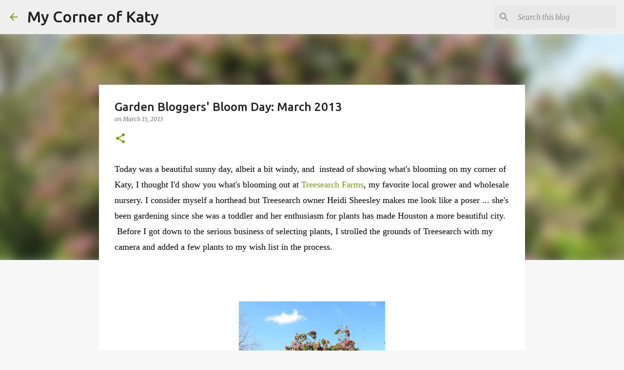

--- FILE ---
content_type: text/html; charset=UTF-8
request_url: http://www.mycornerofkaty.com/2013/03/garden-bloggers-bloom-day-march-2013.html?showComment=1363756146265
body_size: 27654
content:
<!DOCTYPE html>
<html dir='ltr' lang='en'>
<head>
<meta content='width=device-width, initial-scale=1' name='viewport'/>
<title>Garden Bloggers&#39; Bloom Day: March 2013</title>
<meta content='text/html; charset=UTF-8' http-equiv='Content-Type'/>
<!-- Chrome, Firefox OS and Opera -->
<meta content='#f7f7f7' name='theme-color'/>
<!-- Windows Phone -->
<meta content='#f7f7f7' name='msapplication-navbutton-color'/>
<meta content='blogger' name='generator'/>
<link href='http://www.mycornerofkaty.com/favicon.ico' rel='icon' type='image/x-icon'/>
<link href='http://www.mycornerofkaty.com/2013/03/garden-bloggers-bloom-day-march-2013.html' rel='canonical'/>
<link rel="alternate" type="application/atom+xml" title="My Corner of Katy - Atom" href="http://www.mycornerofkaty.com/feeds/posts/default" />
<link rel="alternate" type="application/rss+xml" title="My Corner of Katy - RSS" href="http://www.mycornerofkaty.com/feeds/posts/default?alt=rss" />
<link rel="service.post" type="application/atom+xml" title="My Corner of Katy - Atom" href="https://www.blogger.com/feeds/5028520395539529044/posts/default" />

<link rel="alternate" type="application/atom+xml" title="My Corner of Katy - Atom" href="http://www.mycornerofkaty.com/feeds/1818641166264889399/comments/default" />
<!--Can't find substitution for tag [blog.ieCssRetrofitLinks]-->
<link href='https://blogger.googleusercontent.com/img/b/R29vZ2xl/AVvXsEjzpOZKjUsDYMQW_cU0aoCCrFkXNxaFeDJ0XyEJ-sbr99H63AmWrlV9uxz56E8iC0J0hlIhBt_Vc4bggEF5cITIvVWLhr-uiLJBuVyclHNzn_sbDtqsudPzvAl8yIANWUMX89OgAOMunL0/s400/IMG_0036.JPG' rel='image_src'/>
<meta content='http://www.mycornerofkaty.com/2013/03/garden-bloggers-bloom-day-march-2013.html' property='og:url'/>
<meta content='Garden Bloggers&#39; Bloom Day: March 2013' property='og:title'/>
<meta content='Today was a beautiful sunny day, albeit a bit windy, and   instead of showing what&#39;s blooming on my corner of Katy, I thought I&#39;d show you w...' property='og:description'/>
<meta content='https://blogger.googleusercontent.com/img/b/R29vZ2xl/AVvXsEjzpOZKjUsDYMQW_cU0aoCCrFkXNxaFeDJ0XyEJ-sbr99H63AmWrlV9uxz56E8iC0J0hlIhBt_Vc4bggEF5cITIvVWLhr-uiLJBuVyclHNzn_sbDtqsudPzvAl8yIANWUMX89OgAOMunL0/w1200-h630-p-k-no-nu/IMG_0036.JPG' property='og:image'/>
<style type='text/css'>@font-face{font-family:'Merriweather';font-style:italic;font-weight:300;font-stretch:100%;font-display:swap;src:url(//fonts.gstatic.com/s/merriweather/v33/u-4c0qyriQwlOrhSvowK_l5-eTxCVx0ZbwLvKH2Gk9hLmp0v5yA-xXPqCzLvF-adrHOg7iDTFw.woff2)format('woff2');unicode-range:U+0460-052F,U+1C80-1C8A,U+20B4,U+2DE0-2DFF,U+A640-A69F,U+FE2E-FE2F;}@font-face{font-family:'Merriweather';font-style:italic;font-weight:300;font-stretch:100%;font-display:swap;src:url(//fonts.gstatic.com/s/merriweather/v33/u-4c0qyriQwlOrhSvowK_l5-eTxCVx0ZbwLvKH2Gk9hLmp0v5yA-xXPqCzLvF--drHOg7iDTFw.woff2)format('woff2');unicode-range:U+0301,U+0400-045F,U+0490-0491,U+04B0-04B1,U+2116;}@font-face{font-family:'Merriweather';font-style:italic;font-weight:300;font-stretch:100%;font-display:swap;src:url(//fonts.gstatic.com/s/merriweather/v33/u-4c0qyriQwlOrhSvowK_l5-eTxCVx0ZbwLvKH2Gk9hLmp0v5yA-xXPqCzLvF-SdrHOg7iDTFw.woff2)format('woff2');unicode-range:U+0102-0103,U+0110-0111,U+0128-0129,U+0168-0169,U+01A0-01A1,U+01AF-01B0,U+0300-0301,U+0303-0304,U+0308-0309,U+0323,U+0329,U+1EA0-1EF9,U+20AB;}@font-face{font-family:'Merriweather';font-style:italic;font-weight:300;font-stretch:100%;font-display:swap;src:url(//fonts.gstatic.com/s/merriweather/v33/u-4c0qyriQwlOrhSvowK_l5-eTxCVx0ZbwLvKH2Gk9hLmp0v5yA-xXPqCzLvF-WdrHOg7iDTFw.woff2)format('woff2');unicode-range:U+0100-02BA,U+02BD-02C5,U+02C7-02CC,U+02CE-02D7,U+02DD-02FF,U+0304,U+0308,U+0329,U+1D00-1DBF,U+1E00-1E9F,U+1EF2-1EFF,U+2020,U+20A0-20AB,U+20AD-20C0,U+2113,U+2C60-2C7F,U+A720-A7FF;}@font-face{font-family:'Merriweather';font-style:italic;font-weight:300;font-stretch:100%;font-display:swap;src:url(//fonts.gstatic.com/s/merriweather/v33/u-4c0qyriQwlOrhSvowK_l5-eTxCVx0ZbwLvKH2Gk9hLmp0v5yA-xXPqCzLvF-udrHOg7iA.woff2)format('woff2');unicode-range:U+0000-00FF,U+0131,U+0152-0153,U+02BB-02BC,U+02C6,U+02DA,U+02DC,U+0304,U+0308,U+0329,U+2000-206F,U+20AC,U+2122,U+2191,U+2193,U+2212,U+2215,U+FEFF,U+FFFD;}@font-face{font-family:'Merriweather';font-style:italic;font-weight:400;font-stretch:100%;font-display:swap;src:url(//fonts.gstatic.com/s/merriweather/v33/u-4c0qyriQwlOrhSvowK_l5-eTxCVx0ZbwLvKH2Gk9hLmp0v5yA-xXPqCzLvF-adrHOg7iDTFw.woff2)format('woff2');unicode-range:U+0460-052F,U+1C80-1C8A,U+20B4,U+2DE0-2DFF,U+A640-A69F,U+FE2E-FE2F;}@font-face{font-family:'Merriweather';font-style:italic;font-weight:400;font-stretch:100%;font-display:swap;src:url(//fonts.gstatic.com/s/merriweather/v33/u-4c0qyriQwlOrhSvowK_l5-eTxCVx0ZbwLvKH2Gk9hLmp0v5yA-xXPqCzLvF--drHOg7iDTFw.woff2)format('woff2');unicode-range:U+0301,U+0400-045F,U+0490-0491,U+04B0-04B1,U+2116;}@font-face{font-family:'Merriweather';font-style:italic;font-weight:400;font-stretch:100%;font-display:swap;src:url(//fonts.gstatic.com/s/merriweather/v33/u-4c0qyriQwlOrhSvowK_l5-eTxCVx0ZbwLvKH2Gk9hLmp0v5yA-xXPqCzLvF-SdrHOg7iDTFw.woff2)format('woff2');unicode-range:U+0102-0103,U+0110-0111,U+0128-0129,U+0168-0169,U+01A0-01A1,U+01AF-01B0,U+0300-0301,U+0303-0304,U+0308-0309,U+0323,U+0329,U+1EA0-1EF9,U+20AB;}@font-face{font-family:'Merriweather';font-style:italic;font-weight:400;font-stretch:100%;font-display:swap;src:url(//fonts.gstatic.com/s/merriweather/v33/u-4c0qyriQwlOrhSvowK_l5-eTxCVx0ZbwLvKH2Gk9hLmp0v5yA-xXPqCzLvF-WdrHOg7iDTFw.woff2)format('woff2');unicode-range:U+0100-02BA,U+02BD-02C5,U+02C7-02CC,U+02CE-02D7,U+02DD-02FF,U+0304,U+0308,U+0329,U+1D00-1DBF,U+1E00-1E9F,U+1EF2-1EFF,U+2020,U+20A0-20AB,U+20AD-20C0,U+2113,U+2C60-2C7F,U+A720-A7FF;}@font-face{font-family:'Merriweather';font-style:italic;font-weight:400;font-stretch:100%;font-display:swap;src:url(//fonts.gstatic.com/s/merriweather/v33/u-4c0qyriQwlOrhSvowK_l5-eTxCVx0ZbwLvKH2Gk9hLmp0v5yA-xXPqCzLvF-udrHOg7iA.woff2)format('woff2');unicode-range:U+0000-00FF,U+0131,U+0152-0153,U+02BB-02BC,U+02C6,U+02DA,U+02DC,U+0304,U+0308,U+0329,U+2000-206F,U+20AC,U+2122,U+2191,U+2193,U+2212,U+2215,U+FEFF,U+FFFD;}@font-face{font-family:'Merriweather';font-style:normal;font-weight:400;font-stretch:100%;font-display:swap;src:url(//fonts.gstatic.com/s/merriweather/v33/u-4D0qyriQwlOrhSvowK_l5UcA6zuSYEqOzpPe3HOZJ5eX1WtLaQwmYiScCmDxhtNOKl8yDr3icaGV31CPDaYKfFQn0.woff2)format('woff2');unicode-range:U+0460-052F,U+1C80-1C8A,U+20B4,U+2DE0-2DFF,U+A640-A69F,U+FE2E-FE2F;}@font-face{font-family:'Merriweather';font-style:normal;font-weight:400;font-stretch:100%;font-display:swap;src:url(//fonts.gstatic.com/s/merriweather/v33/u-4D0qyriQwlOrhSvowK_l5UcA6zuSYEqOzpPe3HOZJ5eX1WtLaQwmYiScCmDxhtNOKl8yDr3icaEF31CPDaYKfFQn0.woff2)format('woff2');unicode-range:U+0301,U+0400-045F,U+0490-0491,U+04B0-04B1,U+2116;}@font-face{font-family:'Merriweather';font-style:normal;font-weight:400;font-stretch:100%;font-display:swap;src:url(//fonts.gstatic.com/s/merriweather/v33/u-4D0qyriQwlOrhSvowK_l5UcA6zuSYEqOzpPe3HOZJ5eX1WtLaQwmYiScCmDxhtNOKl8yDr3icaG131CPDaYKfFQn0.woff2)format('woff2');unicode-range:U+0102-0103,U+0110-0111,U+0128-0129,U+0168-0169,U+01A0-01A1,U+01AF-01B0,U+0300-0301,U+0303-0304,U+0308-0309,U+0323,U+0329,U+1EA0-1EF9,U+20AB;}@font-face{font-family:'Merriweather';font-style:normal;font-weight:400;font-stretch:100%;font-display:swap;src:url(//fonts.gstatic.com/s/merriweather/v33/u-4D0qyriQwlOrhSvowK_l5UcA6zuSYEqOzpPe3HOZJ5eX1WtLaQwmYiScCmDxhtNOKl8yDr3icaGl31CPDaYKfFQn0.woff2)format('woff2');unicode-range:U+0100-02BA,U+02BD-02C5,U+02C7-02CC,U+02CE-02D7,U+02DD-02FF,U+0304,U+0308,U+0329,U+1D00-1DBF,U+1E00-1E9F,U+1EF2-1EFF,U+2020,U+20A0-20AB,U+20AD-20C0,U+2113,U+2C60-2C7F,U+A720-A7FF;}@font-face{font-family:'Merriweather';font-style:normal;font-weight:400;font-stretch:100%;font-display:swap;src:url(//fonts.gstatic.com/s/merriweather/v33/u-4D0qyriQwlOrhSvowK_l5UcA6zuSYEqOzpPe3HOZJ5eX1WtLaQwmYiScCmDxhtNOKl8yDr3icaFF31CPDaYKfF.woff2)format('woff2');unicode-range:U+0000-00FF,U+0131,U+0152-0153,U+02BB-02BC,U+02C6,U+02DA,U+02DC,U+0304,U+0308,U+0329,U+2000-206F,U+20AC,U+2122,U+2191,U+2193,U+2212,U+2215,U+FEFF,U+FFFD;}@font-face{font-family:'Ubuntu';font-style:normal;font-weight:400;font-display:swap;src:url(//fonts.gstatic.com/s/ubuntu/v21/4iCs6KVjbNBYlgoKcg72nU6AF7xm.woff2)format('woff2');unicode-range:U+0460-052F,U+1C80-1C8A,U+20B4,U+2DE0-2DFF,U+A640-A69F,U+FE2E-FE2F;}@font-face{font-family:'Ubuntu';font-style:normal;font-weight:400;font-display:swap;src:url(//fonts.gstatic.com/s/ubuntu/v21/4iCs6KVjbNBYlgoKew72nU6AF7xm.woff2)format('woff2');unicode-range:U+0301,U+0400-045F,U+0490-0491,U+04B0-04B1,U+2116;}@font-face{font-family:'Ubuntu';font-style:normal;font-weight:400;font-display:swap;src:url(//fonts.gstatic.com/s/ubuntu/v21/4iCs6KVjbNBYlgoKcw72nU6AF7xm.woff2)format('woff2');unicode-range:U+1F00-1FFF;}@font-face{font-family:'Ubuntu';font-style:normal;font-weight:400;font-display:swap;src:url(//fonts.gstatic.com/s/ubuntu/v21/4iCs6KVjbNBYlgoKfA72nU6AF7xm.woff2)format('woff2');unicode-range:U+0370-0377,U+037A-037F,U+0384-038A,U+038C,U+038E-03A1,U+03A3-03FF;}@font-face{font-family:'Ubuntu';font-style:normal;font-weight:400;font-display:swap;src:url(//fonts.gstatic.com/s/ubuntu/v21/4iCs6KVjbNBYlgoKcQ72nU6AF7xm.woff2)format('woff2');unicode-range:U+0100-02BA,U+02BD-02C5,U+02C7-02CC,U+02CE-02D7,U+02DD-02FF,U+0304,U+0308,U+0329,U+1D00-1DBF,U+1E00-1E9F,U+1EF2-1EFF,U+2020,U+20A0-20AB,U+20AD-20C0,U+2113,U+2C60-2C7F,U+A720-A7FF;}@font-face{font-family:'Ubuntu';font-style:normal;font-weight:400;font-display:swap;src:url(//fonts.gstatic.com/s/ubuntu/v21/4iCs6KVjbNBYlgoKfw72nU6AFw.woff2)format('woff2');unicode-range:U+0000-00FF,U+0131,U+0152-0153,U+02BB-02BC,U+02C6,U+02DA,U+02DC,U+0304,U+0308,U+0329,U+2000-206F,U+20AC,U+2122,U+2191,U+2193,U+2212,U+2215,U+FEFF,U+FFFD;}@font-face{font-family:'Ubuntu';font-style:normal;font-weight:500;font-display:swap;src:url(//fonts.gstatic.com/s/ubuntu/v21/4iCv6KVjbNBYlgoCjC3jvWyNPYZvg7UI.woff2)format('woff2');unicode-range:U+0460-052F,U+1C80-1C8A,U+20B4,U+2DE0-2DFF,U+A640-A69F,U+FE2E-FE2F;}@font-face{font-family:'Ubuntu';font-style:normal;font-weight:500;font-display:swap;src:url(//fonts.gstatic.com/s/ubuntu/v21/4iCv6KVjbNBYlgoCjC3jtGyNPYZvg7UI.woff2)format('woff2');unicode-range:U+0301,U+0400-045F,U+0490-0491,U+04B0-04B1,U+2116;}@font-face{font-family:'Ubuntu';font-style:normal;font-weight:500;font-display:swap;src:url(//fonts.gstatic.com/s/ubuntu/v21/4iCv6KVjbNBYlgoCjC3jvGyNPYZvg7UI.woff2)format('woff2');unicode-range:U+1F00-1FFF;}@font-face{font-family:'Ubuntu';font-style:normal;font-weight:500;font-display:swap;src:url(//fonts.gstatic.com/s/ubuntu/v21/4iCv6KVjbNBYlgoCjC3js2yNPYZvg7UI.woff2)format('woff2');unicode-range:U+0370-0377,U+037A-037F,U+0384-038A,U+038C,U+038E-03A1,U+03A3-03FF;}@font-face{font-family:'Ubuntu';font-style:normal;font-weight:500;font-display:swap;src:url(//fonts.gstatic.com/s/ubuntu/v21/4iCv6KVjbNBYlgoCjC3jvmyNPYZvg7UI.woff2)format('woff2');unicode-range:U+0100-02BA,U+02BD-02C5,U+02C7-02CC,U+02CE-02D7,U+02DD-02FF,U+0304,U+0308,U+0329,U+1D00-1DBF,U+1E00-1E9F,U+1EF2-1EFF,U+2020,U+20A0-20AB,U+20AD-20C0,U+2113,U+2C60-2C7F,U+A720-A7FF;}@font-face{font-family:'Ubuntu';font-style:normal;font-weight:500;font-display:swap;src:url(//fonts.gstatic.com/s/ubuntu/v21/4iCv6KVjbNBYlgoCjC3jsGyNPYZvgw.woff2)format('woff2');unicode-range:U+0000-00FF,U+0131,U+0152-0153,U+02BB-02BC,U+02C6,U+02DA,U+02DC,U+0304,U+0308,U+0329,U+2000-206F,U+20AC,U+2122,U+2191,U+2193,U+2212,U+2215,U+FEFF,U+FFFD;}@font-face{font-family:'Ubuntu';font-style:normal;font-weight:700;font-display:swap;src:url(//fonts.gstatic.com/s/ubuntu/v21/4iCv6KVjbNBYlgoCxCvjvWyNPYZvg7UI.woff2)format('woff2');unicode-range:U+0460-052F,U+1C80-1C8A,U+20B4,U+2DE0-2DFF,U+A640-A69F,U+FE2E-FE2F;}@font-face{font-family:'Ubuntu';font-style:normal;font-weight:700;font-display:swap;src:url(//fonts.gstatic.com/s/ubuntu/v21/4iCv6KVjbNBYlgoCxCvjtGyNPYZvg7UI.woff2)format('woff2');unicode-range:U+0301,U+0400-045F,U+0490-0491,U+04B0-04B1,U+2116;}@font-face{font-family:'Ubuntu';font-style:normal;font-weight:700;font-display:swap;src:url(//fonts.gstatic.com/s/ubuntu/v21/4iCv6KVjbNBYlgoCxCvjvGyNPYZvg7UI.woff2)format('woff2');unicode-range:U+1F00-1FFF;}@font-face{font-family:'Ubuntu';font-style:normal;font-weight:700;font-display:swap;src:url(//fonts.gstatic.com/s/ubuntu/v21/4iCv6KVjbNBYlgoCxCvjs2yNPYZvg7UI.woff2)format('woff2');unicode-range:U+0370-0377,U+037A-037F,U+0384-038A,U+038C,U+038E-03A1,U+03A3-03FF;}@font-face{font-family:'Ubuntu';font-style:normal;font-weight:700;font-display:swap;src:url(//fonts.gstatic.com/s/ubuntu/v21/4iCv6KVjbNBYlgoCxCvjvmyNPYZvg7UI.woff2)format('woff2');unicode-range:U+0100-02BA,U+02BD-02C5,U+02C7-02CC,U+02CE-02D7,U+02DD-02FF,U+0304,U+0308,U+0329,U+1D00-1DBF,U+1E00-1E9F,U+1EF2-1EFF,U+2020,U+20A0-20AB,U+20AD-20C0,U+2113,U+2C60-2C7F,U+A720-A7FF;}@font-face{font-family:'Ubuntu';font-style:normal;font-weight:700;font-display:swap;src:url(//fonts.gstatic.com/s/ubuntu/v21/4iCv6KVjbNBYlgoCxCvjsGyNPYZvgw.woff2)format('woff2');unicode-range:U+0000-00FF,U+0131,U+0152-0153,U+02BB-02BC,U+02C6,U+02DA,U+02DC,U+0304,U+0308,U+0329,U+2000-206F,U+20AC,U+2122,U+2191,U+2193,U+2212,U+2215,U+FEFF,U+FFFD;}</style>
<style id='page-skin-1' type='text/css'><!--
/*! normalize.css v8.0.0 | MIT License | github.com/necolas/normalize.css */html{line-height:1.15;-webkit-text-size-adjust:100%}body{margin:0}h1{font-size:2em;margin:.67em 0}hr{box-sizing:content-box;height:0;overflow:visible}pre{font-family:monospace,monospace;font-size:1em}a{background-color:transparent}abbr[title]{border-bottom:none;text-decoration:underline;text-decoration:underline dotted}b,strong{font-weight:bolder}code,kbd,samp{font-family:monospace,monospace;font-size:1em}small{font-size:80%}sub,sup{font-size:75%;line-height:0;position:relative;vertical-align:baseline}sub{bottom:-0.25em}sup{top:-0.5em}img{border-style:none}button,input,optgroup,select,textarea{font-family:inherit;font-size:100%;line-height:1.15;margin:0}button,input{overflow:visible}button,select{text-transform:none}button,[type="button"],[type="reset"],[type="submit"]{-webkit-appearance:button}button::-moz-focus-inner,[type="button"]::-moz-focus-inner,[type="reset"]::-moz-focus-inner,[type="submit"]::-moz-focus-inner{border-style:none;padding:0}button:-moz-focusring,[type="button"]:-moz-focusring,[type="reset"]:-moz-focusring,[type="submit"]:-moz-focusring{outline:1px dotted ButtonText}fieldset{padding:.35em .75em .625em}legend{box-sizing:border-box;color:inherit;display:table;max-width:100%;padding:0;white-space:normal}progress{vertical-align:baseline}textarea{overflow:auto}[type="checkbox"],[type="radio"]{box-sizing:border-box;padding:0}[type="number"]::-webkit-inner-spin-button,[type="number"]::-webkit-outer-spin-button{height:auto}[type="search"]{-webkit-appearance:textfield;outline-offset:-2px}[type="search"]::-webkit-search-decoration{-webkit-appearance:none}::-webkit-file-upload-button{-webkit-appearance:button;font:inherit}details{display:block}summary{display:list-item}template{display:none}[hidden]{display:none}
/*!************************************************
* Blogger Template Style
* Name: Emporio
**************************************************/
body{
word-wrap:break-word;
overflow-wrap:break-word;
word-break:break-word
}
.hidden{
display:none
}
.invisible{
visibility:hidden
}
.container:after,.float-container:after{
clear:both;
content:"";
display:table
}
.clearboth{
clear:both
}
#comments .comment .comment-actions,.subscribe-popup .FollowByEmail .follow-by-email-submit{
background:transparent;
border:0;
box-shadow:none;
color:#729c0b;
cursor:pointer;
font-size:14px;
font-weight:700;
outline:none;
text-decoration:none;
text-transform:uppercase;
width:auto
}
.dim-overlay{
height:100vh;
left:0;
position:fixed;
top:0;
width:100%
}
#sharing-dim-overlay{
background-color:transparent
}
input::-ms-clear{
display:none
}
.blogger-logo,.svg-icon-24.blogger-logo{
fill:#ff9800;
opacity:1
}
.skip-navigation{
background-color:#fff;
box-sizing:border-box;
color:#000;
display:block;
height:0;
left:0;
line-height:50px;
overflow:hidden;
padding-top:0;
position:fixed;
text-align:center;
top:0;
-webkit-transition:box-shadow .3s,height .3s,padding-top .3s;
transition:box-shadow .3s,height .3s,padding-top .3s;
width:100%;
z-index:900
}
.skip-navigation:focus{
box-shadow:0 4px 5px 0 rgba(0,0,0,.14),0 1px 10px 0 rgba(0,0,0,.12),0 2px 4px -1px rgba(0,0,0,.2);
height:50px
}
#main{
outline:none
}
.main-heading{
clip:rect(1px,1px,1px,1px);
border:0;
height:1px;
overflow:hidden;
padding:0;
position:absolute;
width:1px
}
.Attribution{
margin-top:1em;
text-align:center
}
.Attribution .blogger img,.Attribution .blogger svg{
vertical-align:bottom
}
.Attribution .blogger img{
margin-right:.5em
}
.Attribution div{
line-height:24px;
margin-top:.5em
}
.Attribution .copyright,.Attribution .image-attribution{
font-size:.7em;
margin-top:1.5em
}
.bg-photo{
background-attachment:scroll!important
}
body .CSS_LIGHTBOX{
z-index:900
}
.extendable .show-less,.extendable .show-more{
border-color:#729c0b;
color:#729c0b;
margin-top:8px
}
.extendable .show-less.hidden,.extendable .show-more.hidden,.inline-ad{
display:none
}
.inline-ad{
max-width:100%;
overflow:hidden
}
.adsbygoogle{
display:block
}
#cookieChoiceInfo{
bottom:0;
top:auto
}
iframe.b-hbp-video{
border:0
}
.post-body iframe{
max-width:100%
}
.post-body a[imageanchor="1"]{
display:inline-block
}
.byline{
margin-right:1em
}
.byline:last-child{
margin-right:0
}
.link-copied-dialog{
max-width:520px;
outline:0
}
.link-copied-dialog .modal-dialog-buttons{
margin-top:8px
}
.link-copied-dialog .goog-buttonset-default{
background:transparent;
border:0
}
.link-copied-dialog .goog-buttonset-default:focus{
outline:0
}
.paging-control-container{
margin-bottom:16px
}
.paging-control-container .paging-control{
display:inline-block
}
.paging-control-container .comment-range-text:after,.paging-control-container .paging-control{
color:#729c0b
}
.paging-control-container .comment-range-text,.paging-control-container .paging-control{
margin-right:8px
}
.paging-control-container .comment-range-text:after,.paging-control-container .paging-control:after{
padding-left:8px;
content:"\b7";
cursor:default;
pointer-events:none
}
.paging-control-container .comment-range-text:last-child:after,.paging-control-container .paging-control:last-child:after{
content:none
}
.byline.reactions iframe{
height:20px
}
.b-notification{
background-color:#fff;
border-bottom:1px solid #000;
box-sizing:border-box;
color:#000;
padding:16px 32px;
text-align:center
}
.b-notification.visible{
-webkit-transition:margin-top .3s cubic-bezier(.4,0,.2,1);
transition:margin-top .3s cubic-bezier(.4,0,.2,1)
}
.b-notification.invisible{
position:absolute
}
.b-notification-close{
position:absolute;
right:8px;
top:8px
}
.no-posts-message{
line-height:40px;
text-align:center
}
@media screen and (max-width:745px){
body.item-view .post-body a[imageanchor="1"][style*="float: left;"],body.item-view .post-body a[imageanchor="1"][style*="float: right;"]{
clear:none!important;
float:none!important
}
body.item-view .post-body a[imageanchor="1"] img{
display:block;
height:auto;
margin:0 auto
}
body.item-view .post-body>.separator:first-child>a[imageanchor="1"]:first-child{
margin-top:20px
}
.post-body a[imageanchor]{
display:block
}
body.item-view .post-body a[imageanchor="1"]{
margin-left:0!important;
margin-right:0!important
}
body.item-view .post-body a[imageanchor="1"]+a[imageanchor="1"]{
margin-top:16px
}
}
.item-control{
display:none
}
#comments{
border-top:1px dashed rgba(0,0,0,.54);
margin-top:20px;
padding:20px
}
#comments .comment-thread ol{
padding-left:0;
margin:0;
padding-left:0
}
#comments .comment .comment-replybox-single,#comments .comment-thread .comment-replies{
margin-left:60px
}
#comments .comment-thread .thread-count{
display:none
}
#comments .comment{
list-style-type:none;
padding:0 0 30px;
position:relative
}
#comments .comment .comment{
padding-bottom:8px
}
.comment .avatar-image-container{
position:absolute
}
.comment .avatar-image-container img{
border-radius:50%
}
.avatar-image-container svg,.comment .avatar-image-container .avatar-icon{
fill:#729c0b;
border:1px solid #729c0b;
border-radius:50%;
box-sizing:border-box;
height:35px;
margin:0;
padding:7px;
width:35px
}
.comment .comment-block{
margin-left:60px;
margin-top:10px;
padding-bottom:0
}
#comments .comment-author-header-wrapper{
margin-left:40px
}
#comments .comment .thread-expanded .comment-block{
padding-bottom:20px
}
#comments .comment .comment-header .user,#comments .comment .comment-header .user a{
color:#212121;
font-style:normal;
font-weight:700
}
#comments .comment .comment-actions{
bottom:0;
margin-bottom:15px;
position:absolute
}
#comments .comment .comment-actions>*{
margin-right:8px
}
#comments .comment .comment-header .datetime{
margin-left:8px;
bottom:0;
display:inline-block;
font-size:13px;
font-style:italic
}
#comments .comment .comment-footer .comment-timestamp a,#comments .comment .comment-header .datetime,#comments .comment .comment-header .datetime a{
color:rgba(33,33,33,.54)
}
#comments .comment .comment-content,.comment .comment-body{
margin-top:12px;
word-break:break-word
}
.comment-body{
margin-bottom:12px
}
#comments.embed[data-num-comments="0"]{
border:0;
margin-top:0;
padding-top:0
}
#comment-editor-src,#comments.embed[data-num-comments="0"] #comment-post-message,#comments.embed[data-num-comments="0"] div.comment-form>p,#comments.embed[data-num-comments="0"] p.comment-footer{
display:none
}
.comments .comments-content .loadmore.loaded{
max-height:0;
opacity:0;
overflow:hidden
}
.extendable .remaining-items{
height:0;
overflow:hidden;
-webkit-transition:height .3s cubic-bezier(.4,0,.2,1);
transition:height .3s cubic-bezier(.4,0,.2,1)
}
.extendable .remaining-items.expanded{
height:auto
}
.svg-icon-24,.svg-icon-24-button{
cursor:pointer;
height:24px;
min-width:24px;
width:24px
}
.touch-icon{
margin:-12px;
padding:12px
}
.touch-icon:active,.touch-icon:focus{
background-color:hsla(0,0%,60%,.4);
border-radius:50%
}
svg:not(:root).touch-icon{
overflow:visible
}
html[dir=rtl] .rtl-reversible-icon{
-webkit-transform:scaleX(-1);
transform:scaleX(-1)
}
.svg-icon-24-button,.touch-icon-button{
background:transparent;
border:0;
margin:0;
outline:none;
padding:0
}
.touch-icon-button .touch-icon:active,.touch-icon-button .touch-icon:focus{
background-color:transparent
}
.touch-icon-button:active .touch-icon,.touch-icon-button:focus .touch-icon{
background-color:hsla(0,0%,60%,.4);
border-radius:50%
}
.Profile .default-avatar-wrapper .avatar-icon{
fill:#729c0b;
border:1px solid #729c0b;
border-radius:50%;
box-sizing:border-box;
margin:0
}
.Profile .individual .default-avatar-wrapper .avatar-icon{
padding:25px
}
.Profile .individual .avatar-icon,.Profile .individual .profile-img{
height:90px;
width:90px
}
.Profile .team .default-avatar-wrapper .avatar-icon{
padding:8px
}
.Profile .team .avatar-icon,.Profile .team .default-avatar-wrapper,.Profile .team .profile-img{
height:40px;
width:40px
}
.snippet-container{
margin:0;
overflow:hidden;
position:relative
}
.snippet-fade{
right:0;
bottom:0;
box-sizing:border-box;
position:absolute;
width:96px
}
.snippet-fade:after{
content:"\2026";
float:right
}
.centered-top-container.sticky{
left:0;
position:fixed;
right:0;
top:0;
-webkit-transition-duration:.2s;
transition-duration:.2s;
-webkit-transition-property:opacity,-webkit-transform;
transition-property:opacity,-webkit-transform;
transition-property:transform,opacity;
transition-property:transform,opacity,-webkit-transform;
-webkit-transition-timing-function:cubic-bezier(.4,0,.2,1);
transition-timing-function:cubic-bezier(.4,0,.2,1);
width:auto;
z-index:8
}
.centered-top-placeholder{
display:none
}
.collapsed-header .centered-top-placeholder{
display:block
}
.centered-top-container .Header .replaced h1,.centered-top-placeholder .Header .replaced h1{
display:none
}
.centered-top-container.sticky .Header .replaced h1{
display:block
}
.centered-top-container.sticky .Header .header-widget{
background:none
}
.centered-top-container.sticky .Header .header-image-wrapper{
display:none
}
.centered-top-container img,.centered-top-placeholder img{
max-width:100%
}
.collapsible{
-webkit-transition:height .3s cubic-bezier(.4,0,.2,1);
transition:height .3s cubic-bezier(.4,0,.2,1)
}
.collapsible,.collapsible>summary{
display:block;
overflow:hidden
}
.collapsible>:not(summary){
display:none
}
.collapsible[open]>:not(summary){
display:block
}
.collapsible:focus,.collapsible>summary:focus{
outline:none
}
.collapsible>summary{
cursor:pointer;
display:block;
padding:0
}
.collapsible:focus>summary,.collapsible>summary:focus{
background-color:transparent
}
.collapsible>summary::-webkit-details-marker{
display:none
}
.collapsible-title{
-webkit-box-align:center;
align-items:center;
display:-webkit-box;
display:flex
}
.collapsible-title .title{
-webkit-box-flex:1;
-webkit-box-ordinal-group:1;
flex:1 1 auto;
order:0;
overflow:hidden;
text-overflow:ellipsis;
white-space:nowrap
}
.collapsible-title .chevron-down,.collapsible[open] .collapsible-title .chevron-up{
display:block
}
.collapsible-title .chevron-up,.collapsible[open] .collapsible-title .chevron-down{
display:none
}
.flat-button{
border-radius:2px;
font-weight:700;
margin:-8px;
padding:8px;
text-transform:uppercase
}
.flat-button,.flat-icon-button{
cursor:pointer;
display:inline-block
}
.flat-icon-button{
background:transparent;
border:0;
box-sizing:content-box;
line-height:0;
margin:-12px;
outline:none;
padding:12px
}
.flat-icon-button,.flat-icon-button .splash-wrapper{
border-radius:50%
}
.flat-icon-button .splash.animate{
-webkit-animation-duration:.3s;
animation-duration:.3s
}
body#layout .bg-photo,body#layout .bg-photo-overlay{
display:none
}
body#layout .centered{
max-width:954px
}
body#layout .navigation{
display:none
}
body#layout .sidebar-container{
display:inline-block;
width:40%
}
body#layout .hamburger-menu,body#layout .search{
display:none
}
.overflowable-container{
max-height:44px;
overflow:hidden;
position:relative
}
.overflow-button{
cursor:pointer
}
#overflowable-dim-overlay{
background:transparent
}
.overflow-popup{
background-color:#ffffff;
box-shadow:0 2px 2px 0 rgba(0,0,0,.14),0 3px 1px -2px rgba(0,0,0,.2),0 1px 5px 0 rgba(0,0,0,.12);
left:0;
max-width:calc(100% - 32px);
position:absolute;
top:0;
visibility:hidden;
z-index:101
}
.overflow-popup ul{
list-style:none
}
.overflow-popup .tabs li,.overflow-popup li{
display:block;
height:auto
}
.overflow-popup .tabs li{
padding-left:0;
padding-right:0
}
.overflow-button.hidden,.overflow-popup .tabs li.hidden,.overflow-popup li.hidden,.widget.Sharing .sharing-button{
display:none
}
.widget.Sharing .sharing-buttons li{
padding:0
}
.widget.Sharing .sharing-buttons li span{
display:none
}
.post-share-buttons{
position:relative
}
.sharing-open.touch-icon-button:active .touch-icon,.sharing-open.touch-icon-button:focus .touch-icon{
background-color:transparent
}
.share-buttons{
background-color:#ffffff;
border-radius:2px;
box-shadow:0 2px 2px 0 rgba(0,0,0,.14),0 3px 1px -2px rgba(0,0,0,.2),0 1px 5px 0 rgba(0,0,0,.12);
color:#000000;
list-style:none;
margin:0;
min-width:200px;
padding:8px 0;
position:absolute;
top:-11px;
z-index:101
}
.share-buttons.hidden{
display:none
}
.sharing-button{
background:transparent;
border:0;
cursor:pointer;
margin:0;
outline:none;
padding:0
}
.share-buttons li{
height:48px;
margin:0
}
.share-buttons li:last-child{
margin-bottom:0
}
.share-buttons li .sharing-platform-button{
box-sizing:border-box;
cursor:pointer;
display:block;
height:100%;
margin-bottom:0;
padding:0 16px;
position:relative;
width:100%
}
.share-buttons li .sharing-platform-button:focus,.share-buttons li .sharing-platform-button:hover{
background-color:hsla(0,0%,50%,.1);
outline:none
}
.share-buttons li svg[class*=" sharing-"],.share-buttons li svg[class^=sharing-]{
position:absolute;
top:10px
}
.share-buttons li span.sharing-platform-button{
position:relative;
top:0
}
.share-buttons li .platform-sharing-text{
margin-left:56px;
display:block;
font-size:16px;
line-height:48px;
white-space:nowrap
}
.sidebar-container{
-webkit-overflow-scrolling:touch;
background-color:#f7f7f7;
max-width:280px;
overflow-y:auto;
-webkit-transition-duration:.3s;
transition-duration:.3s;
-webkit-transition-property:-webkit-transform;
transition-property:-webkit-transform;
transition-property:transform;
transition-property:transform,-webkit-transform;
-webkit-transition-timing-function:cubic-bezier(0,0,.2,1);
transition-timing-function:cubic-bezier(0,0,.2,1);
width:280px;
z-index:101
}
.sidebar-container .navigation{
line-height:0;
padding:16px
}
.sidebar-container .sidebar-back{
cursor:pointer
}
.sidebar-container .widget{
background:none;
margin:0 16px;
padding:16px 0
}
.sidebar-container .widget .title{
color:#000000;
margin:0
}
.sidebar-container .widget ul{
list-style:none;
margin:0;
padding:0
}
.sidebar-container .widget ul ul{
margin-left:1em
}
.sidebar-container .widget li{
font-size:16px;
line-height:normal
}
.sidebar-container .widget+.widget{
border-top:1px solid rgba(0, 0, 0, 0.12)
}
.BlogArchive li{
margin:16px 0
}
.BlogArchive li:last-child{
margin-bottom:0
}
.Label li a{
display:inline-block
}
.BlogArchive .post-count,.Label .label-count{
margin-left:.25em;
float:right
}
.BlogArchive .post-count:before,.Label .label-count:before{
content:"("
}
.BlogArchive .post-count:after,.Label .label-count:after{
content:")"
}
.widget.Translate .skiptranslate>div{
display:block!important
}
.widget.Profile .profile-link{
display:-webkit-box;
display:flex
}
.widget.Profile .team-member .default-avatar-wrapper,.widget.Profile .team-member .profile-img{
-webkit-box-flex:0;
margin-right:1em;
flex:0 0 auto
}
.widget.Profile .individual .profile-link{
-webkit-box-orient:vertical;
-webkit-box-direction:normal;
flex-direction:column
}
.widget.Profile .team .profile-link .profile-name{
-webkit-box-flex:1;
align-self:center;
display:block;
flex:1 1 auto
}
.dim-overlay{
background-color:rgba(0,0,0,.54)
}
body.sidebar-visible{
overflow-y:hidden
}
@media screen and (max-width:680px){
.sidebar-container{
bottom:0;
left:auto;
position:fixed;
right:0;
top:0
}
.sidebar-container.sidebar-invisible{
-webkit-transform:translateX(100%);
transform:translateX(100%);
-webkit-transition-timing-function:cubic-bezier(.4,0,.6,1);
transition-timing-function:cubic-bezier(.4,0,.6,1)
}
}
.dialog{
background:#ffffff;
box-shadow:0 2px 2px 0 rgba(0,0,0,.14),0 3px 1px -2px rgba(0,0,0,.2),0 1px 5px 0 rgba(0,0,0,.12);
box-sizing:border-box;
color:#000000;
padding:30px;
position:fixed;
text-align:center;
width:calc(100% - 24px);
z-index:101
}
.dialog input[type=email],.dialog input[type=text]{
background-color:transparent;
border:0;
border-bottom:1px solid rgba(0,0,0,.12);
color:#000000;
display:block;
font-family:Ubuntu, sans-serif;
font-size:16px;
line-height:24px;
margin:auto;
outline:none;
padding-bottom:7px;
text-align:center;
width:100%
}
.dialog input[type=email]::-webkit-input-placeholder,.dialog input[type=text]::-webkit-input-placeholder{
color:rgba(0,0,0,.5)
}
.dialog input[type=email]::-moz-placeholder,.dialog input[type=text]::-moz-placeholder{
color:rgba(0,0,0,.5)
}
.dialog input[type=email]:-ms-input-placeholder,.dialog input[type=text]:-ms-input-placeholder{
color:rgba(0,0,0,.5)
}
.dialog input[type=email]::-ms-input-placeholder,.dialog input[type=text]::-ms-input-placeholder{
color:rgba(0,0,0,.5)
}
.dialog input[type=email]::placeholder,.dialog input[type=text]::placeholder{
color:rgba(0,0,0,.5)
}
.dialog input[type=email]:focus,.dialog input[type=text]:focus{
border-bottom:2px solid #729c0b;
padding-bottom:6px
}
.dialog input.no-cursor{
color:transparent;
text-shadow:0 0 0 #000000
}
.dialog input.no-cursor:focus{
outline:none
}
.dialog input[type=submit]{
font-family:Ubuntu, sans-serif
}
.dialog .goog-buttonset-default{
color:#729c0b
}
.loading-spinner-large{
-webkit-animation:mspin-rotate 1568.63ms linear infinite;
animation:mspin-rotate 1568.63ms linear infinite;
height:48px;
overflow:hidden;
position:absolute;
width:48px;
z-index:200
}
.loading-spinner-large>div{
-webkit-animation:mspin-revrot 5332ms steps(4) infinite;
animation:mspin-revrot 5332ms steps(4) infinite
}
.loading-spinner-large>div>div{
-webkit-animation:mspin-singlecolor-large-film 1333ms steps(81) infinite;
animation:mspin-singlecolor-large-film 1333ms steps(81) infinite;
background-size:100%;
height:48px;
width:3888px
}
.mspin-black-large>div>div,.mspin-grey_54-large>div>div{
background-image:url(https://www.blogblog.com/indie/mspin_black_large.svg)
}
.mspin-white-large>div>div{
background-image:url(https://www.blogblog.com/indie/mspin_white_large.svg)
}
.mspin-grey_54-large{
opacity:.54
}
@-webkit-keyframes mspin-singlecolor-large-film{
0%{
-webkit-transform:translateX(0);
transform:translateX(0)
}
to{
-webkit-transform:translateX(-3888px);
transform:translateX(-3888px)
}
}
@keyframes mspin-singlecolor-large-film{
0%{
-webkit-transform:translateX(0);
transform:translateX(0)
}
to{
-webkit-transform:translateX(-3888px);
transform:translateX(-3888px)
}
}
@-webkit-keyframes mspin-rotate{
0%{
-webkit-transform:rotate(0deg);
transform:rotate(0deg)
}
to{
-webkit-transform:rotate(1turn);
transform:rotate(1turn)
}
}
@keyframes mspin-rotate{
0%{
-webkit-transform:rotate(0deg);
transform:rotate(0deg)
}
to{
-webkit-transform:rotate(1turn);
transform:rotate(1turn)
}
}
@-webkit-keyframes mspin-revrot{
0%{
-webkit-transform:rotate(0deg);
transform:rotate(0deg)
}
to{
-webkit-transform:rotate(-1turn);
transform:rotate(-1turn)
}
}
@keyframes mspin-revrot{
0%{
-webkit-transform:rotate(0deg);
transform:rotate(0deg)
}
to{
-webkit-transform:rotate(-1turn);
transform:rotate(-1turn)
}
}
.subscribe-popup{
max-width:364px
}
.subscribe-popup h3{
color:#212121;
font-size:1.8em;
margin-top:0
}
.subscribe-popup .FollowByEmail h3{
display:none
}
.subscribe-popup .FollowByEmail .follow-by-email-submit{
color:#729c0b;
display:inline-block;
margin:24px auto 0;
white-space:normal;
width:auto
}
.subscribe-popup .FollowByEmail .follow-by-email-submit:disabled{
cursor:default;
opacity:.3
}
@media (max-width:800px){
.blog-name div.widget.Subscribe{
margin-bottom:16px
}
body.item-view .blog-name div.widget.Subscribe{
margin:8px auto 16px;
width:100%
}
}
.sidebar-container .svg-icon-24{
fill:#729c0b
}
.centered-top .svg-icon-24{
fill:#729c0b
}
.centered-bottom .svg-icon-24.touch-icon,.centered-bottom a .svg-icon-24,.centered-bottom button .svg-icon-24{
fill:#729c0b
}
.post-wrapper .svg-icon-24.touch-icon,.post-wrapper a .svg-icon-24,.post-wrapper button .svg-icon-24{
fill:#729c0b
}
.centered-bottom .share-buttons .svg-icon-24,.share-buttons .svg-icon-24{
fill:#729c0b
}
.svg-icon-24.hamburger-menu{
fill:#729c0b
}
body#layout .page_body{
padding:0;
position:relative;
top:0
}
body#layout .page{
display:inline-block;
left:inherit;
position:relative;
vertical-align:top;
width:540px
}
body{
background:#f7f7f7 none repeat scroll top left;
background-color:#f7f7f7;
background-size:cover;
font:400 16px Ubuntu, sans-serif;
margin:0;
min-height:100vh
}
body,h3,h3.title{
color:#000000
}
.post-wrapper .post-title,.post-wrapper .post-title a,.post-wrapper .post-title a:hover,.post-wrapper .post-title a:visited{
color:#212121
}
a{
color:#729c0b;
text-decoration:none
}
a:visited{
color:#729c0b
}
a:hover{
color:#729c0b
}
blockquote{
color:#424242;
font:400 16px Ubuntu, sans-serif;
font-size:x-large;
font-style:italic;
font-weight:300;
text-align:center
}
.dim-overlay{
z-index:100
}
.page{
-webkit-box-orient:vertical;
-webkit-box-direction:normal;
box-sizing:border-box;
display:-webkit-box;
display:flex;
flex-direction:column;
min-height:100vh;
padding-bottom:1em
}
.page>*{
-webkit-box-flex:0;
flex:0 0 auto
}
.page>#footer{
margin-top:auto
}
.bg-photo-container{
overflow:hidden
}
.bg-photo-container,.bg-photo-container .bg-photo{
height:464px;
width:100%
}
.bg-photo-container .bg-photo{
background-position:50%;
background-size:cover;
z-index:-1
}
.centered{
margin:0 auto;
position:relative;
width:1482px
}
.centered .main,.centered .main-container{
float:left
}
.centered .main{
padding-bottom:1em
}
.centered .centered-bottom:after{
clear:both;
content:"";
display:table
}
@media (min-width:1626px){
.page_body.has-vertical-ads .centered{
width:1625px
}
}
@media (min-width:1225px) and (max-width:1482px){
.centered{
width:1081px
}
}
@media (min-width:1225px) and (max-width:1625px){
.page_body.has-vertical-ads .centered{
width:1224px
}
}
@media (max-width:1224px){
.centered{
width:680px
}
}
@media (max-width:680px){
.centered{
max-width:600px;
width:100%
}
}
.feed-view .post-wrapper.hero,.main,.main-container,.post-filter-message,.top-nav .section{
width:1187px
}
@media (min-width:1225px) and (max-width:1482px){
.feed-view .post-wrapper.hero,.main,.main-container,.post-filter-message,.top-nav .section{
width:786px
}
}
@media (min-width:1225px) and (max-width:1625px){
.feed-view .page_body.has-vertical-ads .post-wrapper.hero,.page_body.has-vertical-ads .feed-view .post-wrapper.hero,.page_body.has-vertical-ads .main,.page_body.has-vertical-ads .main-container,.page_body.has-vertical-ads .post-filter-message,.page_body.has-vertical-ads .top-nav .section{
width:786px
}
}
@media (max-width:1224px){
.feed-view .post-wrapper.hero,.main,.main-container,.post-filter-message,.top-nav .section{
width:auto
}
}
.widget .title{
font-size:18px;
line-height:28px;
margin:18px 0
}
.extendable .show-less,.extendable .show-more{
color:#729c0b;
cursor:pointer;
font:500 12px Ubuntu, sans-serif;
margin:0 -16px;
padding:16px;
text-transform:uppercase
}
.widget.Profile{
font:400 16px Ubuntu, sans-serif
}
.sidebar-container .widget.Profile{
padding:16px
}
.widget.Profile h2{
display:none
}
.widget.Profile .title{
margin:16px 32px
}
.widget.Profile .profile-img{
border-radius:50%
}
.widget.Profile .individual{
display:-webkit-box;
display:flex
}
.widget.Profile .individual .profile-info{
margin-left:16px;
align-self:center
}
.widget.Profile .profile-datablock{
margin-bottom:.75em;
margin-top:0
}
.widget.Profile .profile-link{
background-image:none!important;
font-family:inherit;
max-width:100%;
overflow:hidden
}
.widget.Profile .individual .profile-link{
display:block;
margin:0 -10px;
padding:0 10px
}
.widget.Profile .individual .profile-data a.profile-link.g-profile,.widget.Profile .team a.profile-link.g-profile .profile-name{
color:#000000;
font:500 16px Ubuntu, sans-serif;
margin-bottom:.75em
}
.widget.Profile .individual .profile-data a.profile-link.g-profile{
line-height:1.25
}
.widget.Profile .individual>a:first-child{
flex-shrink:0
}
.widget.Profile dd{
margin:0
}
.widget.Profile ul{
list-style:none;
padding:0
}
.widget.Profile ul li{
margin:10px 0 30px
}
.widget.Profile .team .extendable,.widget.Profile .team .extendable .first-items,.widget.Profile .team .extendable .remaining-items{
margin:0;
max-width:100%;
padding:0
}
.widget.Profile .team-member .profile-name-container{
-webkit-box-flex:0;
flex:0 1 auto
}
.widget.Profile .team .extendable .show-less,.widget.Profile .team .extendable .show-more{
left:56px;
position:relative
}
#comments a,.post-wrapper a{
color:#729c0b
}
div.widget.Blog .blog-posts .post-outer{
border:0
}
div.widget.Blog .post-outer{
padding-bottom:0
}
.post .thumb{
float:left;
height:20%;
width:20%
}
.no-posts-message,.status-msg-body{
margin:10px 0
}
.blog-pager{
text-align:center
}
.post-title{
margin:0
}
.post-title,.post-title a{
font:500 24px Ubuntu, sans-serif
}
.post-body{
display:block;
font:400 16px Merriweather, Georgia, serif;
line-height:32px;
margin:0
}
.post-body,.post-snippet{
color:#000000
}
.post-snippet{
font:400 14px Merriweather, Georgia, serif;
line-height:24px;
margin:8px 0;
max-height:72px
}
.post-snippet .snippet-fade{
background:-webkit-linear-gradient(left,#ffffff 0,#ffffff 20%,rgba(255, 255, 255, 0) 100%);
background:linear-gradient(to left,#ffffff 0,#ffffff 20%,rgba(255, 255, 255, 0) 100%);
bottom:0;
color:#000000;
position:absolute
}
.post-body img{
height:inherit;
max-width:100%
}
.byline,.byline.post-author a,.byline.post-timestamp a{
color:#757575;
font:italic 400 12px Merriweather, Georgia, serif
}
.byline.post-author{
text-transform:lowercase
}
.byline.post-author a{
text-transform:none
}
.item-byline .byline,.post-header .byline{
margin-right:0
}
.post-share-buttons .share-buttons{
background:#ffffff;
color:#000000;
font:400 14px Ubuntu, sans-serif
}
.tr-caption{
color:#424242;
font:400 16px Ubuntu, sans-serif;
font-size:1.1em;
font-style:italic
}
.post-filter-message{
background-color:#729c0b;
box-sizing:border-box;
color:#ffffff;
display:-webkit-box;
display:flex;
font:italic 400 18px Merriweather, Georgia, serif;
margin-bottom:16px;
margin-top:32px;
padding:12px 16px
}
.post-filter-message>div:first-child{
-webkit-box-flex:1;
flex:1 0 auto
}
.post-filter-message a{
padding-left:30px;
color:#729c0b;
color:#ffffff;
cursor:pointer;
font:500 12px Ubuntu, sans-serif;
text-transform:uppercase;
white-space:nowrap
}
.post-filter-message .search-label,.post-filter-message .search-query{
font-style:italic;
quotes:"\201c" "\201d" "\2018" "\2019"
}
.post-filter-message .search-label:before,.post-filter-message .search-query:before{
content:open-quote
}
.post-filter-message .search-label:after,.post-filter-message .search-query:after{
content:close-quote
}
#blog-pager{
margin-bottom:1em;
margin-top:2em
}
#blog-pager a{
color:#729c0b;
cursor:pointer;
font:500 12px Ubuntu, sans-serif;
text-transform:uppercase
}
.Label{
overflow-x:hidden
}
.Label ul{
list-style:none;
padding:0
}
.Label li{
display:inline-block;
max-width:100%;
overflow:hidden;
text-overflow:ellipsis;
white-space:nowrap
}
.Label .first-ten{
margin-top:16px
}
.Label .show-all{
border-color:#729c0b;
color:#729c0b;
cursor:pointer;
font-style:normal;
margin-top:8px;
text-transform:uppercase
}
.Label .show-all,.Label .show-all.hidden{
display:inline-block
}
.Label li a,.Label span.label-size,.byline.post-labels a{
background-color:rgba(114,156,11,.1);
border-radius:2px;
color:#729c0b;
cursor:pointer;
display:inline-block;
font:500 10.5px Ubuntu, sans-serif;
line-height:1.5;
margin:4px 4px 4px 0;
padding:4px 8px;
text-transform:uppercase;
vertical-align:middle
}
body.item-view .byline.post-labels a{
background-color:rgba(114,156,11,.1);
color:#729c0b
}
.FeaturedPost .item-thumbnail img{
max-width:100%
}
.sidebar-container .FeaturedPost .post-title a{
color:#729c0b;
font:500 14px Ubuntu, sans-serif
}
body.item-view .PopularPosts{
display:inline-block;
overflow-y:auto;
vertical-align:top;
width:280px
}
.PopularPosts h3.title{
font:500 16px Ubuntu, sans-serif
}
.PopularPosts .post-title{
margin:0 0 16px
}
.PopularPosts .post-title a{
color:#729c0b;
font:500 14px Ubuntu, sans-serif;
line-height:24px
}
.PopularPosts .item-thumbnail{
clear:both;
height:152px;
overflow-y:hidden;
width:100%
}
.PopularPosts .item-thumbnail img{
padding:0;
width:100%
}
.PopularPosts .popular-posts-snippet{
color:#535353;
font:italic 400 14px Merriweather, Georgia, serif;
line-height:24px;
max-height:calc(24px * 4);
overflow:hidden
}
.PopularPosts .popular-posts-snippet .snippet-fade{
color:#535353
}
.PopularPosts .post{
margin:30px 0;
position:relative
}
.PopularPosts .post+.post{
padding-top:1em
}
.popular-posts-snippet .snippet-fade{
right:0;
background:-webkit-linear-gradient(left,#f7f7f7 0,#f7f7f7 20%,rgba(247, 247, 247, 0) 100%);
background:linear-gradient(to left,#f7f7f7 0,#f7f7f7 20%,rgba(247, 247, 247, 0) 100%);
height:24px;
line-height:24px;
position:absolute;
top:calc(24px * 3);
width:96px
}
.Attribution{
color:#000000
}
.Attribution a,.Attribution a:hover,.Attribution a:visited{
color:#729c0b
}
.Attribution svg{
fill:#757575
}
.inline-ad{
margin-bottom:16px
}
.item-view .inline-ad{
display:block
}
.vertical-ad-container{
margin-left:15px;
float:left;
min-height:1px;
width:128px
}
.item-view .vertical-ad-container{
margin-top:30px
}
.inline-ad-placeholder,.vertical-ad-placeholder{
background:#ffffff;
border:1px solid #000;
opacity:.9;
text-align:center;
vertical-align:middle
}
.inline-ad-placeholder span,.vertical-ad-placeholder span{
color:#212121;
display:block;
font-weight:700;
margin-top:290px;
text-transform:uppercase
}
.vertical-ad-placeholder{
height:600px
}
.vertical-ad-placeholder span{
margin-top:290px;
padding:0 40px
}
.inline-ad-placeholder{
height:90px
}
.inline-ad-placeholder span{
margin-top:35px
}
.centered-top-container.sticky,.sticky .centered-top{
background-color:#efefef
}
.centered-top{
-webkit-box-align:start;
align-items:flex-start;
display:-webkit-box;
display:flex;
flex-wrap:wrap;
margin:0 auto;
max-width:1482px;
padding-top:40px
}
.page_body.has-vertical-ads .centered-top{
max-width:1625px
}
.centered-top .blog-name,.centered-top .hamburger-section,.centered-top .search{
margin-left:16px
}
.centered-top .return_link{
-webkit-box-flex:0;
-webkit-box-ordinal-group:1;
flex:0 0 auto;
height:24px;
order:0;
width:24px
}
.centered-top .blog-name{
-webkit-box-flex:1;
-webkit-box-ordinal-group:2;
flex:1 1 0;
order:1
}
.centered-top .search{
-webkit-box-flex:0;
-webkit-box-ordinal-group:3;
flex:0 0 auto;
order:2
}
.centered-top .hamburger-section{
-webkit-box-flex:0;
-webkit-box-ordinal-group:4;
display:none;
flex:0 0 auto;
order:3
}
.centered-top .subscribe-section-container{
-webkit-box-flex:1;
-webkit-box-ordinal-group:5;
flex:1 0 100%;
order:4
}
.centered-top .top-nav{
-webkit-box-flex:1;
-webkit-box-ordinal-group:6;
flex:1 0 100%;
margin-top:32px;
order:5
}
.sticky .centered-top{
-webkit-box-align:center;
align-items:center;
box-sizing:border-box;
flex-wrap:nowrap;
padding:0 16px
}
.sticky .centered-top .blog-name{
-webkit-box-flex:0;
flex:0 1 auto;
max-width:none;
min-width:0
}
.sticky .centered-top .subscribe-section-container{
border-left:1px solid rgba(0, 0, 0, 0.3);
-webkit-box-flex:1;
-webkit-box-ordinal-group:3;
flex:1 0 auto;
margin:0 16px;
order:2
}
.sticky .centered-top .search{
-webkit-box-flex:1;
-webkit-box-ordinal-group:4;
flex:1 0 auto;
order:3
}
.sticky .centered-top .hamburger-section{
-webkit-box-ordinal-group:5;
order:4
}
.sticky .centered-top .top-nav{
display:none
}
.search{
position:relative;
width:250px
}
.search,.search .search-expand,.search .section{
height:48px
}
.search .search-expand{
margin-left:auto;
background:transparent;
border:0;
display:none;
margin:0;
outline:none;
padding:0
}
.search .search-expand-text{
display:none
}
.search .search-expand .svg-icon-24,.search .search-submit-container .svg-icon-24{
fill:rgba(0, 0, 0, 0.38);
-webkit-transition:fill .3s cubic-bezier(.4,0,.2,1);
transition:fill .3s cubic-bezier(.4,0,.2,1)
}
.search h3{
display:none
}
.search .section{
right:0;
box-sizing:border-box;
line-height:24px;
overflow-x:hidden;
position:absolute;
top:0;
-webkit-transition-duration:.3s;
transition-duration:.3s;
-webkit-transition-property:background-color,width;
transition-property:background-color,width;
-webkit-transition-timing-function:cubic-bezier(.4,0,.2,1);
transition-timing-function:cubic-bezier(.4,0,.2,1);
width:250px;
z-index:8
}
.search .section,.search.focused .section{
background-color:rgba(0, 0, 0, 0.03)
}
.search form{
display:-webkit-box;
display:flex
}
.search form .search-submit-container{
-webkit-box-align:center;
-webkit-box-flex:0;
-webkit-box-ordinal-group:1;
align-items:center;
display:-webkit-box;
display:flex;
flex:0 0 auto;
height:48px;
order:0
}
.search form .search-input{
-webkit-box-flex:1;
-webkit-box-ordinal-group:2;
flex:1 1 auto;
order:1
}
.search form .search-input input{
box-sizing:border-box;
height:48px;
width:100%
}
.search .search-submit-container input[type=submit]{
display:none
}
.search .search-submit-container .search-icon{
margin:0;
padding:12px 8px
}
.search .search-input input{
background:none;
border:0;
color:#1f1f1f;
font:400 16px Merriweather, Georgia, serif;
outline:none;
padding:0 8px
}
.search .search-input input::-webkit-input-placeholder{
color:rgba(0, 0, 0, 0.38);
font:italic 400 15px Merriweather, Georgia, serif;
line-height:48px
}
.search .search-input input::-moz-placeholder{
color:rgba(0, 0, 0, 0.38);
font:italic 400 15px Merriweather, Georgia, serif;
line-height:48px
}
.search .search-input input:-ms-input-placeholder{
color:rgba(0, 0, 0, 0.38);
font:italic 400 15px Merriweather, Georgia, serif;
line-height:48px
}
.search .search-input input::-ms-input-placeholder{
color:rgba(0, 0, 0, 0.38);
font:italic 400 15px Merriweather, Georgia, serif;
line-height:48px
}
.search .search-input input::placeholder{
color:rgba(0, 0, 0, 0.38);
font:italic 400 15px Merriweather, Georgia, serif;
line-height:48px
}
.search .dim-overlay{
background-color:transparent
}
.centered-top .Header h1{
box-sizing:border-box;
color:#1f1f1f;
font:500 62px Ubuntu, sans-serif;
margin:0;
padding:0
}
.centered-top .Header h1 a,.centered-top .Header h1 a:hover,.centered-top .Header h1 a:visited{
color:inherit;
font-size:inherit
}
.centered-top .Header p{
color:#1f1f1f;
font:italic 300 14px Merriweather, Georgia, serif;
line-height:1.7;
margin:16px 0;
padding:0
}
.sticky .centered-top .Header h1{
color:#1f1f1f;
font-size:32px;
margin:16px 0;
overflow:hidden;
padding:0;
text-overflow:ellipsis;
white-space:nowrap
}
.sticky .centered-top .Header p{
display:none
}
.subscribe-section-container{
border-left:0;
margin:0
}
.subscribe-section-container .subscribe-button{
background:transparent;
border:0;
color:#729c0b;
cursor:pointer;
display:inline-block;
font:700 12px Ubuntu, sans-serif;
margin:0 auto;
outline:none;
padding:16px;
text-transform:uppercase;
white-space:nowrap
}
.top-nav .PageList h3{
margin-left:16px
}
.top-nav .PageList ul{
list-style:none;
margin:0;
padding:0
}
.top-nav .PageList ul li{
color:#729c0b;
cursor:pointer;
font:500 12px Ubuntu, sans-serif;
font:700 12px Ubuntu, sans-serif;
text-transform:uppercase
}
.top-nav .PageList ul li a{
background-color:#ffffff;
color:#729c0b;
display:block;
height:44px;
line-height:44px;
overflow:hidden;
padding:0 22px;
text-overflow:ellipsis;
vertical-align:middle
}
.top-nav .PageList ul li.selected a{
color:#729c0b
}
.top-nav .PageList ul li:first-child a{
padding-left:16px
}
.top-nav .PageList ul li:last-child a{
padding-right:16px
}
.top-nav .PageList .dim-overlay{
opacity:0
}
.top-nav .overflowable-contents li{
float:left;
max-width:100%
}
.top-nav .overflow-button{
-webkit-box-align:center;
-webkit-box-flex:0;
align-items:center;
display:-webkit-box;
display:flex;
flex:0 0 auto;
height:44px;
padding:0 16px;
position:relative;
-webkit-transition:opacity .3s cubic-bezier(.4,0,.2,1);
transition:opacity .3s cubic-bezier(.4,0,.2,1);
width:24px
}
.top-nav .overflow-button.hidden{
display:none
}
.top-nav .overflow-button svg{
margin-top:0
}
@media (max-width:1224px){
.search{
width:24px
}
.search .search-expand{
display:block;
position:relative;
z-index:8
}
.search .search-expand .search-expand-icon{
fill:transparent
}
.search .section{
background-color:rgba(0, 0, 0, 0);
width:32px;
z-index:7
}
.search.focused .section{
width:250px;
z-index:8
}
.search .search-submit-container .svg-icon-24{
fill:#729c0b
}
.search.focused .search-submit-container .svg-icon-24{
fill:rgba(0, 0, 0, 0.38)
}
.blog-name,.return_link,.subscribe-section-container{
opacity:1;
-webkit-transition:opacity .3s cubic-bezier(.4,0,.2,1);
transition:opacity .3s cubic-bezier(.4,0,.2,1)
}
.centered-top.search-focused .blog-name,.centered-top.search-focused .return_link,.centered-top.search-focused .subscribe-section-container{
opacity:0
}
body.search-view .centered-top.search-focused .blog-name .section,body.search-view .centered-top.search-focused .subscribe-section-container{
display:none
}
}
@media (max-width:745px){
.top-nav .section.no-items#page_list_top{
display:none
}
.centered-top{
padding-top:16px
}
.centered-top .header_container{
margin:0 auto;
max-width:600px
}
.centered-top .hamburger-section{
-webkit-box-align:center;
margin-right:24px;
align-items:center;
display:-webkit-box;
display:flex;
height:48px
}
.widget.Header h1{
font:500 36px Ubuntu, sans-serif;
padding:0
}
.top-nav .PageList{
max-width:100%;
overflow-x:auto
}
.centered-top-container.sticky .centered-top{
flex-wrap:wrap
}
.centered-top-container.sticky .blog-name{
-webkit-box-flex:1;
flex:1 1 0
}
.centered-top-container.sticky .search{
-webkit-box-flex:0;
flex:0 0 auto
}
.centered-top-container.sticky .hamburger-section,.centered-top-container.sticky .search{
margin-bottom:8px;
margin-top:8px
}
.centered-top-container.sticky .subscribe-section-container{
-webkit-box-flex:1;
-webkit-box-ordinal-group:6;
border:0;
flex:1 0 100%;
margin:-16px 0 0;
order:5
}
body.item-view .centered-top-container.sticky .subscribe-section-container{
margin-left:24px
}
.centered-top-container.sticky .subscribe-button{
margin-bottom:0;
padding:8px 16px 16px
}
.centered-top-container.sticky .widget.Header h1{
font-size:16px;
margin:0
}
}
body.sidebar-visible .page{
overflow-y:scroll
}
.sidebar-container{
margin-left:15px;
float:left
}
.sidebar-container a{
color:#729c0b;
font:400 14px Merriweather, Georgia, serif
}
.sidebar-container .sidebar-back{
float:right
}
.sidebar-container .navigation{
display:none
}
.sidebar-container .widget{
margin:auto 0;
padding:24px
}
.sidebar-container .widget .title{
font:500 16px Ubuntu, sans-serif
}
@media (min-width:681px) and (max-width:1224px){
.error-view .sidebar-container{
display:none
}
}
@media (max-width:680px){
.sidebar-container{
margin-left:0;
max-width:none;
width:100%
}
.sidebar-container .navigation{
display:block;
padding:24px
}
.sidebar-container .navigation+.sidebar.section{
clear:both
}
.sidebar-container .widget{
padding-left:32px
}
.sidebar-container .widget.Profile{
padding-left:24px
}
}
.post-wrapper{
background-color:#ffffff;
position:relative
}
.feed-view .blog-posts{
margin-right:-15px;
width:calc(100% + 15px)
}
.feed-view .post-wrapper{
border-radius:0px;
float:left;
overflow:hidden;
-webkit-transition:box-shadow .3s cubic-bezier(.4,0,.2,1);
transition:box-shadow .3s cubic-bezier(.4,0,.2,1);
width:385px
}
.feed-view .post-wrapper:hover{
box-shadow:0 4px 5px 0 rgba(0,0,0,.14),0 1px 10px 0 rgba(0,0,0,.12),0 2px 4px -1px rgba(0,0,0,.2)
}
.feed-view .post-wrapper.hero{
background-position:50%;
background-size:cover;
position:relative
}
.feed-view .post-wrapper .post,.feed-view .post-wrapper .post .snippet-thumbnail{
background-color:#ffffff;
padding:24px 16px
}
.feed-view .post-wrapper .snippet-thumbnail{
-webkit-transition:opacity .3s cubic-bezier(.4,0,.2,1);
transition:opacity .3s cubic-bezier(.4,0,.2,1)
}
.feed-view .post-wrapper.has-labels.image .snippet-thumbnail-container{
background-color:rgba(0, 0, 0, 1)
}
.feed-view .post-wrapper.has-labels:hover .snippet-thumbnail{
opacity:.7
}
.feed-view .inline-ad,.feed-view .post-wrapper{
margin-right:15px;
margin-left:0;
margin-bottom:15px;
margin-top:0
}
.feed-view .post-wrapper.hero .post-title a{
font-size:20px;
line-height:24px
}
.feed-view .post-wrapper.not-hero .post-title a{
font-size:16px;
line-height:24px
}
.feed-view .post-wrapper .post-title a{
display:block;
margin:-296px -16px;
padding:296px 16px;
position:relative;
text-overflow:ellipsis;
z-index:2
}
.feed-view .post-wrapper .byline,.feed-view .post-wrapper .comment-link{
position:relative;
z-index:3
}
.feed-view .not-hero.post-wrapper.no-image .post-title-container{
position:relative;
top:-90px
}
.feed-view .post-wrapper .post-header{
padding:5px 0
}
.feed-view .byline{
line-height:12px
}
.feed-view .hero .byline{
line-height:15.6px
}
.feed-view .hero .byline,.feed-view .hero .byline.post-author a,.feed-view .hero .byline.post-timestamp a{
font-size:14px
}
.feed-view .post-comment-link{
float:left
}
.feed-view .post-share-buttons{
float:right
}
.feed-view .header-buttons-byline{
height:24px;
margin-top:16px
}
.feed-view .header-buttons-byline .byline{
height:24px
}
.feed-view .post-header-right-buttons .post-comment-link,.feed-view .post-header-right-buttons .post-jump-link{
display:block;
float:left;
margin-left:16px
}
.feed-view .post .num_comments{
display:inline-block;
font:500 24px Ubuntu, sans-serif;
font-size:12px;
margin:-14px 6px 0;
vertical-align:middle
}
.feed-view .post-wrapper .post-jump-link{
float:right
}
.feed-view .post-wrapper .post-footer{
margin-top:15px
}
.feed-view .post-wrapper .snippet-thumbnail,.feed-view .post-wrapper .snippet-thumbnail-container{
height:184px;
overflow-y:hidden
}
.feed-view .post-wrapper .snippet-thumbnail{
background-position:50%;
background-size:cover;
display:block;
width:100%
}
.feed-view .post-wrapper.hero .snippet-thumbnail,.feed-view .post-wrapper.hero .snippet-thumbnail-container{
height:272px;
overflow-y:hidden
}
@media (min-width:681px){
.feed-view .post-title a .snippet-container{
height:48px;
max-height:48px
}
.feed-view .post-title a .snippet-fade{
background:-webkit-linear-gradient(left,#ffffff 0,#ffffff 20%,rgba(255, 255, 255, 0) 100%);
background:linear-gradient(to left,#ffffff 0,#ffffff 20%,rgba(255, 255, 255, 0) 100%);
color:transparent;
height:24px;
width:96px
}
.feed-view .hero .post-title-container .post-title a .snippet-container{
height:24px;
max-height:24px
}
.feed-view .hero .post-title a .snippet-fade{
height:24px
}
.feed-view .post-header-left-buttons{
position:relative
}
.feed-view .post-header-left-buttons:hover .touch-icon{
opacity:1
}
.feed-view .hero.post-wrapper.no-image .post-authordate,.feed-view .hero.post-wrapper.no-image .post-title-container{
position:relative;
top:-150px
}
.feed-view .hero.post-wrapper.no-image .post-title-container{
text-align:center
}
.feed-view .hero.post-wrapper.no-image .post-authordate{
-webkit-box-pack:center;
justify-content:center
}
.feed-view .labels-outer-container{
margin:0 -4px;
opacity:0;
position:absolute;
top:20px;
-webkit-transition:opacity .2s;
transition:opacity .2s;
width:calc(100% - 2 * 16px)
}
.feed-view .post-wrapper.has-labels:hover .labels-outer-container{
opacity:1
}
.feed-view .labels-container{
max-height:calc(23.75px + 2 * 4px);
overflow:hidden
}
.feed-view .labels-container .labels-more,.feed-view .labels-container .overflow-button-container{
display:inline-block;
float:right
}
.feed-view .labels-items{
padding:0 4px
}
.feed-view .labels-container a{
display:inline-block;
max-width:calc(100% - 16px);
overflow-x:hidden;
text-overflow:ellipsis;
vertical-align:top;
white-space:nowrap
}
.feed-view .labels-more{
margin-left:8px;
min-width:23.75px;
padding:0;
width:23.75px
}
.feed-view .byline.post-labels{
margin:0
}
.feed-view .byline.post-labels a,.feed-view .labels-more a{
background-color:#ffffff;
box-shadow:0 0 2px 0 rgba(0,0,0,.18);
color:#729c0b;
opacity:.9
}
.feed-view .labels-more a{
border-radius:50%;
display:inline-block;
font:500 10.5px Ubuntu, sans-serif;
height:23.75px;
line-height:23.75px;
max-width:23.75px;
padding:0;
text-align:center;
width:23.75px
}
}
@media (max-width:1224px){
.feed-view .centered{
padding-right:0
}
.feed-view .centered .main-container{
float:none
}
.feed-view .blog-posts{
margin-right:0;
width:auto
}
.feed-view .post-wrapper{
float:none
}
.feed-view .post-wrapper.hero{
width:680px
}
.feed-view .page_body .centered div.widget.FeaturedPost,.feed-view div.widget.Blog{
width:385px
}
.post-filter-message,.top-nav{
margin-top:32px
}
.widget.Header h1{
font:500 36px Ubuntu, sans-serif
}
.post-filter-message{
display:block
}
.post-filter-message a{
display:block;
margin-top:8px;
padding-left:0
}
.feed-view .not-hero .post-title-container .post-title a .snippet-container{
height:auto
}
.feed-view .vertical-ad-container{
display:none
}
.feed-view .blog-posts .inline-ad{
display:block
}
}
@media (max-width:680px){
.feed-view .centered .main{
float:none;
width:100%
}
.feed-view .centered .centered-bottom,.feed-view .centered-bottom .hero.post-wrapper,.feed-view .centered-bottom .post-wrapper{
max-width:600px;
width:auto
}
.feed-view #header{
width:auto
}
.feed-view .page_body .centered div.widget.FeaturedPost,.feed-view div.widget.Blog{
top:50px;
width:100%;
z-index:6
}
.feed-view .main>.widget .title,.feed-view .post-filter-message{
margin-left:8px;
margin-right:8px
}
.feed-view .hero.post-wrapper{
background-color:#729c0b;
border-radius:0;
height:416px
}
.feed-view .hero.post-wrapper .post{
bottom:0;
box-sizing:border-box;
margin:16px;
position:absolute;
width:calc(100% - 32px)
}
.feed-view .hero.no-image.post-wrapper .post{
box-shadow:0 0 16px rgba(0,0,0,.2);
padding-top:120px;
top:0
}
.feed-view .hero.no-image.post-wrapper .post-footer{
bottom:16px;
position:absolute;
width:calc(100% - 32px)
}
.hero.post-wrapper h3{
white-space:normal
}
.feed-view .post-wrapper h3,.feed-view .post-wrapper:hover h3{
width:auto
}
.feed-view .hero.post-wrapper{
margin:0 0 15px
}
.feed-view .inline-ad,.feed-view .post-wrapper{
margin:0 8px 16px
}
.feed-view .post-labels{
display:none
}
.feed-view .post-wrapper .snippet-thumbnail{
background-size:cover;
display:block;
height:184px;
margin:0;
max-height:184px;
width:100%
}
.feed-view .post-wrapper.hero .snippet-thumbnail,.feed-view .post-wrapper.hero .snippet-thumbnail-container{
height:416px;
max-height:416px
}
.feed-view .header-author-byline{
display:none
}
.feed-view .hero .header-author-byline{
display:block
}
}
.item-view .page_body{
padding-top:70px
}
.item-view .centered,.item-view .centered .main,.item-view .centered .main-container,.item-view .page_body.has-vertical-ads .centered,.item-view .page_body.has-vertical-ads .centered .main,.item-view .page_body.has-vertical-ads .centered .main-container{
width:100%
}
.item-view .main-container{
margin-right:15px;
max-width:890px
}
.item-view .centered-bottom{
margin-left:auto;
margin-right:auto;
max-width:1185px;
padding-right:0;
padding-top:0;
width:100%
}
.item-view .page_body.has-vertical-ads .centered-bottom{
max-width:1328px;
width:100%
}
.item-view .bg-photo{
-webkit-filter:blur(12px);
filter:blur(12px);
-webkit-transform:scale(1.05);
transform:scale(1.05)
}
.item-view .bg-photo-container+.centered .centered-bottom{
margin-top:0
}
.item-view .bg-photo-container+.centered .centered-bottom .post-wrapper{
margin-top:-368px
}
.item-view .bg-photo-container+.centered-bottom{
margin-top:0
}
.item-view .inline-ad{
margin-bottom:0;
margin-top:30px;
padding-bottom:16px
}
.item-view .post-wrapper{
border-radius:0px 0px 0 0;
float:none;
height:auto;
margin:0;
padding:32px;
width:auto
}
.item-view .post-outer{
padding:8px
}
.item-view .comments{
border-radius:0 0 0px 0px;
color:#000000;
margin:0 8px 8px
}
.item-view .post-title{
font:500 24px Ubuntu, sans-serif
}
.item-view .post-header{
display:block;
width:auto
}
.item-view .post-share-buttons{
display:block;
margin-bottom:40px;
margin-top:20px
}
.item-view .post-footer{
display:block
}
.item-view .post-footer a{
color:#729c0b;
color:#729c0b;
cursor:pointer;
font:500 12px Ubuntu, sans-serif;
text-transform:uppercase
}
.item-view .post-footer-line{
border:0
}
.item-view .sidebar-container{
margin-left:0;
box-sizing:border-box;
margin-top:15px;
max-width:280px;
padding:0;
width:280px
}
.item-view .sidebar-container .widget{
padding:15px 0
}
@media (max-width:1328px){
.item-view .centered{
width:100%
}
.item-view .centered .centered-bottom{
margin-left:auto;
margin-right:auto;
padding-right:0;
padding-top:0;
width:100%
}
.item-view .centered .main-container{
float:none;
margin:0 auto
}
.item-view div.section.main div.widget.PopularPosts{
margin:0 2.5%;
position:relative;
top:0;
width:95%
}
.item-view .bg-photo-container+.centered .main{
margin-top:0
}
.item-view div.widget.Blog{
margin:auto;
width:100%
}
.item-view .post-share-buttons{
margin-bottom:32px
}
.item-view .sidebar-container{
float:none;
margin:0;
max-height:none;
max-width:none;
padding:0 15px;
position:static;
width:100%
}
.item-view .sidebar-container .section{
margin:15px auto;
max-width:480px
}
.item-view .sidebar-container .section .widget{
position:static;
width:100%
}
.item-view .vertical-ad-container{
display:none
}
.item-view .blog-posts .inline-ad{
display:block
}
}
@media (max-width:745px){
.item-view.has-subscribe .bg-photo-container,.item-view.has-subscribe .centered-bottom{
padding-top:88px
}
.item-view .bg-photo,.item-view .bg-photo-container{
height:296px;
width:auto
}
.item-view .bg-photo-container+.centered .centered-bottom .post-wrapper{
margin-top:-240px
}
.item-view .bg-photo-container+.centered .centered-bottom,.item-view .page_body.has-subscribe .bg-photo-container+.centered .centered-bottom{
margin-top:0
}
.item-view .post-outer{
background:#ffffff
}
.item-view .post-outer .post-wrapper{
padding:16px
}
.item-view .comments{
margin:0
}
}
#comments{
background:#ffffff;
border-top:1px solid rgba(0, 0, 0, 0.12);
margin-top:0;
padding:32px
}
#comments .comment-form .title,#comments h3.title{
clip:rect(1px,1px,1px,1px);
border:0;
height:1px;
overflow:hidden;
padding:0;
position:absolute;
width:1px
}
#comments .comment-form{
border-bottom:1px solid rgba(0, 0, 0, 0.12);
border-top:1px solid rgba(0, 0, 0, 0.12)
}
.item-view #comments .comment-form h4{
clip:rect(1px,1px,1px,1px);
border:0;
height:1px;
overflow:hidden;
padding:0;
position:absolute;
width:1px
}
#comment-holder .continue{
display:none
}

--></style>
<style id='template-skin-1' type='text/css'><!--
body#layout .hidden,
body#layout .invisible {
display: inherit;
}
body#layout .centered-bottom {
position: relative;
}
body#layout .section.featured-post,
body#layout .section.main,
body#layout .section.vertical-ad-container {
float: left;
width: 55%;
}
body#layout .sidebar-container {
display: inline-block;
width: 39%;
}
body#layout .centered-bottom:after {
clear: both;
content: "";
display: table;
}
body#layout .hamburger-menu,
body#layout .search {
display: none;
}
--></style>
<script async='async' src='https://www.gstatic.com/external_hosted/clipboardjs/clipboard.min.js'></script>
<link href='https://www.blogger.com/dyn-css/authorization.css?targetBlogID=5028520395539529044&amp;zx=743b05bb-55b8-44b3-8f5d-366876e03285' media='none' onload='if(media!=&#39;all&#39;)media=&#39;all&#39;' rel='stylesheet'/><noscript><link href='https://www.blogger.com/dyn-css/authorization.css?targetBlogID=5028520395539529044&amp;zx=743b05bb-55b8-44b3-8f5d-366876e03285' rel='stylesheet'/></noscript>
<meta name='google-adsense-platform-account' content='ca-host-pub-1556223355139109'/>
<meta name='google-adsense-platform-domain' content='blogspot.com'/>

</head>
<body class='item-view version-1-4-0 variant-vegeclub_light'>
<a class='skip-navigation' href='#main' tabindex='0'>
Skip to main content
</a>
<div class='page'>
<div class='page_body'>
<style>
    .bg-photo {background-image:url(https\:\/\/blogger.googleusercontent.com\/img\/b\/R29vZ2xl\/AVvXsEjzpOZKjUsDYMQW_cU0aoCCrFkXNxaFeDJ0XyEJ-sbr99H63AmWrlV9uxz56E8iC0J0hlIhBt_Vc4bggEF5cITIvVWLhr-uiLJBuVyclHNzn_sbDtqsudPzvAl8yIANWUMX89OgAOMunL0\/s400\/IMG_0036.JPG);}
    
@media (max-width: 200px) { .bg-photo {background-image:url(https\:\/\/blogger.googleusercontent.com\/img\/b\/R29vZ2xl\/AVvXsEjzpOZKjUsDYMQW_cU0aoCCrFkXNxaFeDJ0XyEJ-sbr99H63AmWrlV9uxz56E8iC0J0hlIhBt_Vc4bggEF5cITIvVWLhr-uiLJBuVyclHNzn_sbDtqsudPzvAl8yIANWUMX89OgAOMunL0\/w200\/IMG_0036.JPG);}}
@media (max-width: 400px) and (min-width: 201px) { .bg-photo {background-image:url(https\:\/\/blogger.googleusercontent.com\/img\/b\/R29vZ2xl\/AVvXsEjzpOZKjUsDYMQW_cU0aoCCrFkXNxaFeDJ0XyEJ-sbr99H63AmWrlV9uxz56E8iC0J0hlIhBt_Vc4bggEF5cITIvVWLhr-uiLJBuVyclHNzn_sbDtqsudPzvAl8yIANWUMX89OgAOMunL0\/w400\/IMG_0036.JPG);}}
@media (max-width: 800px) and (min-width: 401px) { .bg-photo {background-image:url(https\:\/\/blogger.googleusercontent.com\/img\/b\/R29vZ2xl\/AVvXsEjzpOZKjUsDYMQW_cU0aoCCrFkXNxaFeDJ0XyEJ-sbr99H63AmWrlV9uxz56E8iC0J0hlIhBt_Vc4bggEF5cITIvVWLhr-uiLJBuVyclHNzn_sbDtqsudPzvAl8yIANWUMX89OgAOMunL0\/w800\/IMG_0036.JPG);}}
@media (max-width: 1200px) and (min-width: 801px) { .bg-photo {background-image:url(https\:\/\/blogger.googleusercontent.com\/img\/b\/R29vZ2xl\/AVvXsEjzpOZKjUsDYMQW_cU0aoCCrFkXNxaFeDJ0XyEJ-sbr99H63AmWrlV9uxz56E8iC0J0hlIhBt_Vc4bggEF5cITIvVWLhr-uiLJBuVyclHNzn_sbDtqsudPzvAl8yIANWUMX89OgAOMunL0\/w1200\/IMG_0036.JPG);}}
/* Last tag covers anything over one higher than the previous max-size cap. */
@media (min-width: 1201px) { .bg-photo {background-image:url(https\:\/\/blogger.googleusercontent.com\/img\/b\/R29vZ2xl\/AVvXsEjzpOZKjUsDYMQW_cU0aoCCrFkXNxaFeDJ0XyEJ-sbr99H63AmWrlV9uxz56E8iC0J0hlIhBt_Vc4bggEF5cITIvVWLhr-uiLJBuVyclHNzn_sbDtqsudPzvAl8yIANWUMX89OgAOMunL0\/w1600\/IMG_0036.JPG);}}
  </style>
<div class='bg-photo-container'>
<div class='bg-photo'></div>
</div>
<div class='centered'>
<header class='centered-top-container sticky' role='banner'>
<div class='centered-top'>
<a class='return_link' href='http://www.mycornerofkaty.com/'>
<svg class='svg-icon-24 touch-icon back-button rtl-reversible-icon'>
<use xlink:href='/responsive/sprite_v1_6.css.svg#ic_arrow_back_black_24dp' xmlns:xlink='http://www.w3.org/1999/xlink'></use>
</svg>
</a>
<div class='blog-name'>
<div class='section' id='header' name='Header'><div class='widget Header' data-version='2' id='Header1'>
<div class='header-widget'>
<div>
<h1>
<a href='http://www.mycornerofkaty.com/'>
My Corner of Katy
</a>
</h1>
</div>
</div>
</div></div>
</div>
<div class='search'>
<button aria-label='Search' class='search-expand touch-icon-button'>
<div class='search-expand-text'>Search</div>
<svg class='svg-icon-24 touch-icon search-expand-icon'>
<use xlink:href='/responsive/sprite_v1_6.css.svg#ic_search_black_24dp' xmlns:xlink='http://www.w3.org/1999/xlink'></use>
</svg>
</button>
<div class='section' id='search_top' name='Search (Top)'><div class='widget BlogSearch' data-version='2' id='BlogSearch1'>
<h3 class='title'>
Search This Blog
</h3>
<div class='widget-content' role='search'>
<form action='http://www.mycornerofkaty.com/search' target='_top'>
<div class='search-input'>
<input aria-label='Search this blog' autocomplete='off' name='q' placeholder='Search this blog' value=''/>
</div>
<label class='search-submit-container'>
<input type='submit'/>
<svg class='svg-icon-24 touch-icon search-icon'>
<use xlink:href='/responsive/sprite_v1_6.css.svg#ic_search_black_24dp' xmlns:xlink='http://www.w3.org/1999/xlink'></use>
</svg>
</label>
</form>
</div>
</div></div>
</div>
</div>
</header>
<div class='centered-bottom'>
<main class='main-container' id='main' role='main' tabindex='-1'>
<div class='featured-post section' id='featured_post' name='Featured Post'>
</div>
<div class='main section' id='page_body' name='Page Body'><div class='widget Blog' data-version='2' id='Blog1'>
<div class='blog-posts hfeed container'>
<article class='post-outer-container'>
<div class='post-outer'>
<div class='post-wrapper not-hero post-1818641166264889399 image has-labels'>
<div class='snippet-thumbnail-container'>
<div class='snippet-thumbnail post-thumb-1818641166264889399'></div>
</div>
<div class='slide'>
<div class='post'>
<script type='application/ld+json'>{
  "@context": "http://schema.org",
  "@type": "BlogPosting",
  "mainEntityOfPage": {
    "@type": "WebPage",
    "@id": "http://www.mycornerofkaty.com/2013/03/garden-bloggers-bloom-day-march-2013.html"
  },
  "headline": "Garden Bloggers' Bloom Day: March 2013","description": "Today was a beautiful sunny day, albeit a bit windy, and&#160; &#160;instead of showing what\u0026#39;s blooming on my corner of Katy, I thought I\u0026#39;d sh...","datePublished": "2013-03-15T20:21:00-05:00",
  "dateModified": "2013-03-18T20:24:14-05:00","image": {
    "@type": "ImageObject","url": "https://blogger.googleusercontent.com/img/b/R29vZ2xl/AVvXsEjzpOZKjUsDYMQW_cU0aoCCrFkXNxaFeDJ0XyEJ-sbr99H63AmWrlV9uxz56E8iC0J0hlIhBt_Vc4bggEF5cITIvVWLhr-uiLJBuVyclHNzn_sbDtqsudPzvAl8yIANWUMX89OgAOMunL0/w1200-h630-p-k-no-nu/IMG_0036.JPG",
    "height": 630,
    "width": 1200},"publisher": {
    "@type": "Organization",
    "name": "Blogger",
    "logo": {
      "@type": "ImageObject",
      "url": "https://blogger.googleusercontent.com/img/b/U2hvZWJveA/AVvXsEgfMvYAhAbdHksiBA24JKmb2Tav6K0GviwztID3Cq4VpV96HaJfy0viIu8z1SSw_G9n5FQHZWSRao61M3e58ImahqBtr7LiOUS6m_w59IvDYwjmMcbq3fKW4JSbacqkbxTo8B90dWp0Cese92xfLMPe_tg11g/h60/",
      "width": 206,
      "height": 60
    }
  },"author": {
    "@type": "Person",
    "name": "Cindy, MCOK"
  }
}</script>
<div class='post-title-container'>
<a name='1818641166264889399'></a>
<h3 class='post-title entry-title'>
Garden Bloggers' Bloom Day: March 2013
</h3>
</div>
<div class='post-header'>
<div class='post-header-line-1'>
<span class='byline post-timestamp'>
on
<meta content='http://www.mycornerofkaty.com/2013/03/garden-bloggers-bloom-day-march-2013.html'/>
<a class='timestamp-link' href='http://www.mycornerofkaty.com/2013/03/garden-bloggers-bloom-day-march-2013.html' rel='bookmark' title='permanent link'>
<time class='published' datetime='2013-03-15T20:21:00-05:00' title='2013-03-15T20:21:00-05:00'>
March 15, 2013
</time>
</a>
</span>
</div>
</div>
<div class='post-share-buttons post-share-buttons-top'>
<div class='byline post-share-buttons goog-inline-block'>
<div aria-owns='sharing-popup-Blog1-byline-1818641166264889399' class='sharing' data-title='Garden Bloggers&#39; Bloom Day: March 2013'>
<button aria-controls='sharing-popup-Blog1-byline-1818641166264889399' aria-label='Share' class='sharing-button touch-icon-button' id='sharing-button-Blog1-byline-1818641166264889399' role='button'>
<div class='flat-icon-button ripple'>
<svg class='svg-icon-24'>
<use xlink:href='/responsive/sprite_v1_6.css.svg#ic_share_black_24dp' xmlns:xlink='http://www.w3.org/1999/xlink'></use>
</svg>
</div>
</button>
<div class='share-buttons-container'>
<ul aria-hidden='true' aria-label='Share' class='share-buttons hidden' id='sharing-popup-Blog1-byline-1818641166264889399' role='menu'>
<li>
<span aria-label='Get link' class='sharing-platform-button sharing-element-link' data-href='https://www.blogger.com/share-post.g?blogID=5028520395539529044&postID=1818641166264889399&target=' data-url='http://www.mycornerofkaty.com/2013/03/garden-bloggers-bloom-day-march-2013.html' role='menuitem' tabindex='-1' title='Get link'>
<svg class='svg-icon-24 touch-icon sharing-link'>
<use xlink:href='/responsive/sprite_v1_6.css.svg#ic_24_link_dark' xmlns:xlink='http://www.w3.org/1999/xlink'></use>
</svg>
<span class='platform-sharing-text'>Get link</span>
</span>
</li>
<li>
<span aria-label='Share to Facebook' class='sharing-platform-button sharing-element-facebook' data-href='https://www.blogger.com/share-post.g?blogID=5028520395539529044&postID=1818641166264889399&target=facebook' data-url='http://www.mycornerofkaty.com/2013/03/garden-bloggers-bloom-day-march-2013.html' role='menuitem' tabindex='-1' title='Share to Facebook'>
<svg class='svg-icon-24 touch-icon sharing-facebook'>
<use xlink:href='/responsive/sprite_v1_6.css.svg#ic_24_facebook_dark' xmlns:xlink='http://www.w3.org/1999/xlink'></use>
</svg>
<span class='platform-sharing-text'>Facebook</span>
</span>
</li>
<li>
<span aria-label='Share to X' class='sharing-platform-button sharing-element-twitter' data-href='https://www.blogger.com/share-post.g?blogID=5028520395539529044&postID=1818641166264889399&target=twitter' data-url='http://www.mycornerofkaty.com/2013/03/garden-bloggers-bloom-day-march-2013.html' role='menuitem' tabindex='-1' title='Share to X'>
<svg class='svg-icon-24 touch-icon sharing-twitter'>
<use xlink:href='/responsive/sprite_v1_6.css.svg#ic_24_twitter_dark' xmlns:xlink='http://www.w3.org/1999/xlink'></use>
</svg>
<span class='platform-sharing-text'>X</span>
</span>
</li>
<li>
<span aria-label='Share to Pinterest' class='sharing-platform-button sharing-element-pinterest' data-href='https://www.blogger.com/share-post.g?blogID=5028520395539529044&postID=1818641166264889399&target=pinterest' data-url='http://www.mycornerofkaty.com/2013/03/garden-bloggers-bloom-day-march-2013.html' role='menuitem' tabindex='-1' title='Share to Pinterest'>
<svg class='svg-icon-24 touch-icon sharing-pinterest'>
<use xlink:href='/responsive/sprite_v1_6.css.svg#ic_24_pinterest_dark' xmlns:xlink='http://www.w3.org/1999/xlink'></use>
</svg>
<span class='platform-sharing-text'>Pinterest</span>
</span>
</li>
<li>
<span aria-label='Email' class='sharing-platform-button sharing-element-email' data-href='https://www.blogger.com/share-post.g?blogID=5028520395539529044&postID=1818641166264889399&target=email' data-url='http://www.mycornerofkaty.com/2013/03/garden-bloggers-bloom-day-march-2013.html' role='menuitem' tabindex='-1' title='Email'>
<svg class='svg-icon-24 touch-icon sharing-email'>
<use xlink:href='/responsive/sprite_v1_6.css.svg#ic_24_email_dark' xmlns:xlink='http://www.w3.org/1999/xlink'></use>
</svg>
<span class='platform-sharing-text'>Email</span>
</span>
</li>
<li aria-hidden='true' class='hidden'>
<span aria-label='Share to other apps' class='sharing-platform-button sharing-element-other' data-url='http://www.mycornerofkaty.com/2013/03/garden-bloggers-bloom-day-march-2013.html' role='menuitem' tabindex='-1' title='Share to other apps'>
<svg class='svg-icon-24 touch-icon sharing-sharingOther'>
<use xlink:href='/responsive/sprite_v1_6.css.svg#ic_more_horiz_black_24dp' xmlns:xlink='http://www.w3.org/1999/xlink'></use>
</svg>
<span class='platform-sharing-text'>Other Apps</span>
</span>
</li>
</ul>
</div>
</div>
</div>
</div>
<div class='post-body entry-content float-container' id='post-body-1818641166264889399'>
<span style="font-family: Georgia, 'Times New Roman', serif; font-size: large;">Today was a beautiful sunny day, albeit a bit windy, and&nbsp;</span><span style="font-family: Georgia, Times New Roman, serif; font-size: large;">&nbsp;instead of showing what's blooming on my corner of Katy, I thought I'd show you what's blooming out at <a href="http://www.treesearchfarms.net/" target="_blank">Treesearch Farms</a>, my favorite local grower and wholesale nursery. </span><span style="font-family: Georgia, 'Times New Roman', serif; font-size: large;">I consider myself a horthead but Treesearch owner Heidi Sheesley makes me look like a poser ... she's been gardening since she was a toddler and her enthusiasm for plants has made Houston a more beautiful city. &nbsp;</span><span style="font-family: Georgia, Times New Roman, serif; font-size: large;">Before I got down to the serious business of selecting plants,&nbsp;</span><span style="font-family: Georgia, 'Times New Roman', serif; font-size: large;">I strolled the grounds of Treesearch with my camera and added a few plants to my wish list in the process. &nbsp;&nbsp;</span><br />
<br />
<span style="font-family: Georgia, Times New Roman, serif; font-size: large;"><br /></span>
<br />
<table align="center" cellpadding="0" cellspacing="0" class="tr-caption-container" style="margin-left: auto; margin-right: auto; text-align: center;"><tbody>
<tr><td style="text-align: center;"><a href="https://blogger.googleusercontent.com/img/b/R29vZ2xl/AVvXsEjzpOZKjUsDYMQW_cU0aoCCrFkXNxaFeDJ0XyEJ-sbr99H63AmWrlV9uxz56E8iC0J0hlIhBt_Vc4bggEF5cITIvVWLhr-uiLJBuVyclHNzn_sbDtqsudPzvAl8yIANWUMX89OgAOMunL0/s1600/IMG_0036.JPG" imageanchor="1" style="margin-left: auto; margin-right: auto;"><img border="0" height="400" src="https://blogger.googleusercontent.com/img/b/R29vZ2xl/AVvXsEjzpOZKjUsDYMQW_cU0aoCCrFkXNxaFeDJ0XyEJ-sbr99H63AmWrlV9uxz56E8iC0J0hlIhBt_Vc4bggEF5cITIvVWLhr-uiLJBuVyclHNzn_sbDtqsudPzvAl8yIANWUMX89OgAOMunL0/s400/IMG_0036.JPG" width="300" /></a></td></tr>
<tr><td class="tr-caption" style="text-align: center;"><span style="font-family: Georgia, Times New Roman, serif; font-size: small;">This is Bartlett's Bauhinia, B. bartlettii.<br />It's one I've never seen before and if I could<br />only figure out where it would fit, I would<br />consider it a must have!</span></td></tr>
</tbody></table>
<table align="center" cellpadding="0" cellspacing="0" class="tr-caption-container" style="margin-left: auto; margin-right: auto; text-align: center;"><tbody>
<tr><td style="text-align: center;"><a href="https://blogger.googleusercontent.com/img/b/R29vZ2xl/AVvXsEgIl67iCgiXWg2NqU82tqNznmbL7Z6lse6You-EO2oKmFLIzKQiaO3jeRaA0HhY2x_6bDSdxGPrml8OTrrgrbgGLZO7157aXWO8KTHtLLApQQeE8eJ1ZVLt_kGJqiNvNxDd81Mn1_NtBcw/s1600/treesearch+(1).JPG" imageanchor="1" style="margin-left: auto; margin-right: auto;"><img border="0" height="300" src="https://blogger.googleusercontent.com/img/b/R29vZ2xl/AVvXsEgIl67iCgiXWg2NqU82tqNznmbL7Z6lse6You-EO2oKmFLIzKQiaO3jeRaA0HhY2x_6bDSdxGPrml8OTrrgrbgGLZO7157aXWO8KTHtLLApQQeE8eJ1ZVLt_kGJqiNvNxDd81Mn1_NtBcw/s400/treesearch+(1).JPG" width="400" /></a></td></tr>
<tr><td class="tr-caption" style="text-align: center;"><span style="font-family: Georgia, Times New Roman, serif; font-size: small;">I forgot to get an ID on the tree but look at the Silver Mound Lantana<br />growing underneath. &nbsp;That's a Salvia greggii on the left behind it.</span></td></tr>
</tbody></table>
<br />
<table align="center" cellpadding="0" cellspacing="0" class="tr-caption-container" style="margin-left: auto; margin-right: auto; text-align: center;"><tbody>
<tr><td style="text-align: center;"><a href="https://blogger.googleusercontent.com/img/b/R29vZ2xl/AVvXsEgxsFqXIBsVjci4fAEKQ4PMxVmjcUaUg8awf_UPI3lCan1k2unoi5YO2zK6Yq-ZQLog6CYG3CHHGIRyb9iHpvBeelYqdEFn1wNm861YhVrBMTcHmxgkCBRR20R726helCLgpQPFOd_XFrM/s1600/treesearch+(11).JPG" imageanchor="1" style="margin-left: auto; margin-right: auto;"><img border="0" height="400" src="https://blogger.googleusercontent.com/img/b/R29vZ2xl/AVvXsEgxsFqXIBsVjci4fAEKQ4PMxVmjcUaUg8awf_UPI3lCan1k2unoi5YO2zK6Yq-ZQLog6CYG3CHHGIRyb9iHpvBeelYqdEFn1wNm861YhVrBMTcHmxgkCBRR20R726helCLgpQPFOd_XFrM/s400/treesearch+(11).JPG" width="360" /></a></td></tr>
<tr><td class="tr-caption" style="text-align: center;"><span style="font-family: Georgia, Times New Roman, serif; font-size: small;">I do believe this is the coolest arch I have EVER seen. WANT.</span></td></tr>
</tbody></table>
<br />
<table align="center" cellpadding="0" cellspacing="0" class="tr-caption-container" style="margin-left: auto; margin-right: auto; text-align: center;"><tbody>
<tr><td style="text-align: center;"><a href="https://blogger.googleusercontent.com/img/b/R29vZ2xl/AVvXsEgnmYbyfClT-_QHZQVrkevruBr-Le5UEfnldGyR01vnklTlvF6BEjtvpmPqiBNLI6mMFTo7pbO1e9pCrgDblLb5QegLDChPSYtR6loSIR5cF4gVk0UcG2bPhXED2MMlxgsNi6VLuWsO04M/s1600/treesearch+(12).JPG" imageanchor="1" style="margin-left: auto; margin-right: auto;"><img border="0" height="300" src="https://blogger.googleusercontent.com/img/b/R29vZ2xl/AVvXsEgnmYbyfClT-_QHZQVrkevruBr-Le5UEfnldGyR01vnklTlvF6BEjtvpmPqiBNLI6mMFTo7pbO1e9pCrgDblLb5QegLDChPSYtR6loSIR5cF4gVk0UcG2bPhXED2MMlxgsNi6VLuWsO04M/s400/treesearch+(12).JPG" width="400" /></a></td></tr>
<tr><td class="tr-caption" style="text-align: center;"><span style="font-family: Georgia, Times New Roman, serif; font-size: small;">Seriously. This is beyond awesome.</span></td></tr>
</tbody></table>
<br />
<table align="center" cellpadding="0" cellspacing="0" class="tr-caption-container" style="margin-left: auto; margin-right: auto; text-align: center;"><tbody>
<tr><td style="text-align: center;"><a href="https://blogger.googleusercontent.com/img/b/R29vZ2xl/AVvXsEgrU5aibILXC_GrVaK-Tw0PB924QySBC-H-CYQWBobM2vk1Cnfssei7lSQvtqOft4x3AuAkbuiw31ETDLdTVidi54tN-sgwo-FLwUPKj3Pgk450hkat9MOFbS6MD4TlL0z_8qK8v3lMFtc/s1600/treesearch+(16).JPG" imageanchor="1" style="margin-left: auto; margin-right: auto;"><img border="0" height="342" src="https://blogger.googleusercontent.com/img/b/R29vZ2xl/AVvXsEgrU5aibILXC_GrVaK-Tw0PB924QySBC-H-CYQWBobM2vk1Cnfssei7lSQvtqOft4x3AuAkbuiw31ETDLdTVidi54tN-sgwo-FLwUPKj3Pgk450hkat9MOFbS6MD4TlL0z_8qK8v3lMFtc/s400/treesearch+(16).JPG" width="400" /></a></td></tr>
<tr><td class="tr-caption" style="text-align: center;"><span style="font-family: Georgia, Times New Roman, serif; font-size: small;">'Coral Beauty' rose ... I used to have this. &nbsp;Wish I still did!</span></td></tr>
</tbody></table>
<br />
<table align="center" cellpadding="0" cellspacing="0" class="tr-caption-container" style="margin-left: auto; margin-right: auto; text-align: center;"><tbody>
<tr><td style="text-align: center;"><a href="https://blogger.googleusercontent.com/img/b/R29vZ2xl/AVvXsEiqggbX-dZRCkAl9T_W11sLzV1ypRVjpY834Q2NgnMT78-Gxqp-_4Z3UERlx7dDsqewiVTTcqVnT2zxev5ry77-dxKAf6MPXAjjXJTE-mdMvZYKGws2S7MrG5c3lAEH4xEQEzUvdvoz3Ps/s1600/treesearch+(18).JPG" imageanchor="1" style="margin-left: auto; margin-right: auto;"><img border="0" height="341" src="https://blogger.googleusercontent.com/img/b/R29vZ2xl/AVvXsEiqggbX-dZRCkAl9T_W11sLzV1ypRVjpY834Q2NgnMT78-Gxqp-_4Z3UERlx7dDsqewiVTTcqVnT2zxev5ry77-dxKAf6MPXAjjXJTE-mdMvZYKGws2S7MrG5c3lAEH4xEQEzUvdvoz3Ps/s400/treesearch+(18).JPG" width="400" /></a></td></tr>
<tr><td class="tr-caption" style="text-align: center;"><span style="font-family: Georgia, Times New Roman, serif; font-size: small;">Rose pink Achillea ... do you say Uh-kill-EE-uh or Uh-kill-LAY-a? <br />Several of the garden bloggers had a discussion about this but<br />failed to resolve the issue.</span></td></tr>
</tbody></table>
<br />
<table align="center" cellpadding="0" cellspacing="0" class="tr-caption-container" style="margin-left: auto; margin-right: auto; text-align: center;"><tbody>
<tr><td style="text-align: center;"><a href="https://blogger.googleusercontent.com/img/b/R29vZ2xl/AVvXsEhUVd4oOfjoX_rWhUSreAYp3FQ6fnc-QBfiVFVwsFD1D9-vjCRd7PArdanB1ETeUgOMyM-2pFZFykHQnEo-3YND2bg0Xi-Bz-fbEqVcGXUSv3swPKg_qk_6cY0KZvQsELq7vYZR61p0Um4/s1600/treesearch+(17).JPG" imageanchor="1" style="margin-left: auto; margin-right: auto;"><img border="0" height="288" src="https://blogger.googleusercontent.com/img/b/R29vZ2xl/AVvXsEhUVd4oOfjoX_rWhUSreAYp3FQ6fnc-QBfiVFVwsFD1D9-vjCRd7PArdanB1ETeUgOMyM-2pFZFykHQnEo-3YND2bg0Xi-Bz-fbEqVcGXUSv3swPKg_qk_6cY0KZvQsELq7vYZR61p0Um4/s400/treesearch+(17).JPG" width="400" /></a></td></tr>
<tr><td class="tr-caption" style="text-align: center;"><span style="font-family: Georgia, Times New Roman, serif; font-size: small;">Rose 'Safrano'</span></td></tr>
</tbody></table>
<br />
<table align="center" cellpadding="0" cellspacing="0" class="tr-caption-container" style="margin-left: auto; margin-right: auto; text-align: center;"><tbody>
<tr><td style="text-align: center;"><a href="https://blogger.googleusercontent.com/img/b/R29vZ2xl/AVvXsEi_lEd6VILJ3Gew7yC6_3yxpdMXO_XxAkfKkvTjTApDxZO3YlgeMXtf77i1X0KqWN55T2pRtYTbqCUITq7KDR3QQPBM7VmD2k4nNxJcREIlSkTSB13L641d-OvwMtHqHlymUKiDLOKHVHM/s1600/treesearch+(2).JPG" imageanchor="1" style="margin-left: auto; margin-right: auto;"><img border="0" height="300" src="https://blogger.googleusercontent.com/img/b/R29vZ2xl/AVvXsEi_lEd6VILJ3Gew7yC6_3yxpdMXO_XxAkfKkvTjTApDxZO3YlgeMXtf77i1X0KqWN55T2pRtYTbqCUITq7KDR3QQPBM7VmD2k4nNxJcREIlSkTSB13L641d-OvwMtHqHlymUKiDLOKHVHM/s400/treesearch+(2).JPG" width="400" /></a></td></tr>
<tr><td class="tr-caption" style="text-align: center;"><span style="font-family: Georgia, Times New Roman, serif; font-size: small;">Callirhoe involucrata, Winecup, has been my favorite spring wildflower<br />since I was a child.</span></td></tr>
</tbody></table>
<br />
<table align="center" cellpadding="0" cellspacing="0" class="tr-caption-container" style="margin-left: auto; margin-right: auto; text-align: center;"><tbody>
<tr><td style="text-align: center;"><a href="https://blogger.googleusercontent.com/img/b/R29vZ2xl/AVvXsEj1VmegN55i7z1f7Nm_CdGSQhnfgAWVE1KQ3lfzFCw8a0-sHBTbRsSuAHEw-pa0zVYkPGYi2c9yNT9JKZ7AxT89OE_CPiAS_dgM-QfZIqF5Pa_zf2ic0cliG4CUAX-1jWhOVtOlfHsTpMI/s1600/treesearch+(3).JPG" imageanchor="1" style="margin-left: auto; margin-right: auto;"><img border="0" height="382" src="https://blogger.googleusercontent.com/img/b/R29vZ2xl/AVvXsEj1VmegN55i7z1f7Nm_CdGSQhnfgAWVE1KQ3lfzFCw8a0-sHBTbRsSuAHEw-pa0zVYkPGYi2c9yNT9JKZ7AxT89OE_CPiAS_dgM-QfZIqF5Pa_zf2ic0cliG4CUAX-1jWhOVtOlfHsTpMI/s400/treesearch+(3).JPG" width="400" /></a></td></tr>
<tr><td class="tr-caption" style="text-align: center;"><span style="font-family: Georgia, Times New Roman, serif; font-size: small;">You can surely understand why when you look at this bloom!</span></td></tr>
</tbody></table>
<table align="center" cellpadding="0" cellspacing="0" class="tr-caption-container" style="margin-left: auto; margin-right: auto; text-align: center;"><tbody>
<tr><td style="text-align: center;"><a href="https://blogger.googleusercontent.com/img/b/R29vZ2xl/AVvXsEia3TFfKu-9o0gYXhx5m9hOfKa0RQOXJn6SebzpYU7BqqHVxjyU598eCzhEAsn1fwrW6UZnONVxS_GUkf9MhWa1dbi4JSh2k-tReW2mq6cVxX-dCmGlZM-idA4uEOkTogJ3OIuCMulzvrQ/s1600/treesearch+(20).JPG" imageanchor="1" style="margin-left: auto; margin-right: auto;"><img border="0" height="300" src="https://blogger.googleusercontent.com/img/b/R29vZ2xl/AVvXsEia3TFfKu-9o0gYXhx5m9hOfKa0RQOXJn6SebzpYU7BqqHVxjyU598eCzhEAsn1fwrW6UZnONVxS_GUkf9MhWa1dbi4JSh2k-tReW2mq6cVxX-dCmGlZM-idA4uEOkTogJ3OIuCMulzvrQ/s400/treesearch+(20).JPG" width="400" /></a></td></tr>
<tr><td class="tr-caption" style="text-align: center;"><span style="font-family: Georgia, Times New Roman, serif; font-size: small;">'Homestead Purple' verbena planted with 'Passalong Pink'<br />verbena is stunning.</span></td></tr>
</tbody></table>
<br />
<table align="center" cellpadding="0" cellspacing="0" class="tr-caption-container" style="margin-left: auto; margin-right: auto; text-align: center;"><tbody>
<tr><td style="text-align: center;"><a href="https://blogger.googleusercontent.com/img/b/R29vZ2xl/AVvXsEgrc1f5mYqZ7FF2xuvbkBPDa2bDZ1PWbVtTav22Se7BTDRQMCkWhEKaPFttv-ez_cll7_VUrc9G9nvHp9yG0Xvet_sIvDjKw02C9UjnQvmHpnZdwxO6jI08jiEhKwCPBiKXayTYbA5zUAw/s1600/treesearch+(19).JPG" imageanchor="1" style="margin-left: auto; margin-right: auto;"><img border="0" height="272" src="https://blogger.googleusercontent.com/img/b/R29vZ2xl/AVvXsEgrc1f5mYqZ7FF2xuvbkBPDa2bDZ1PWbVtTav22Se7BTDRQMCkWhEKaPFttv-ez_cll7_VUrc9G9nvHp9yG0Xvet_sIvDjKw02C9UjnQvmHpnZdwxO6jI08jiEhKwCPBiKXayTYbA5zUAw/s400/treesearch+(19).JPG" width="400" /></a></td></tr>
<tr><td class="tr-caption" style="text-align: center;"><span style="font-family: Georgia, Times New Roman, serif; font-size: small;">See????!!!!</span></td></tr>
</tbody></table>
<table align="center" cellpadding="0" cellspacing="0" class="tr-caption-container" style="margin-left: auto; margin-right: auto; text-align: center;"><tbody>
<tr><td style="text-align: center;"><a href="https://blogger.googleusercontent.com/img/b/R29vZ2xl/AVvXsEjTE-cWhlIwT1wgkRLOxVoSnS1ngZ3BU0malDZPkuJsHP1SYRL_PV-851foidc41Puoi_2qPXtXQQzs-vQWm-h5OJhzmMd6d84WgGYt7JC6g0BmWbEd2RrI-i96nTnoTZG4TlmK1DSozGM/s1600/treesearch+(21).JPG" imageanchor="1" style="margin-left: auto; margin-right: auto;"><img border="0" height="300" src="https://blogger.googleusercontent.com/img/b/R29vZ2xl/AVvXsEjTE-cWhlIwT1wgkRLOxVoSnS1ngZ3BU0malDZPkuJsHP1SYRL_PV-851foidc41Puoi_2qPXtXQQzs-vQWm-h5OJhzmMd6d84WgGYt7JC6g0BmWbEd2RrI-i96nTnoTZG4TlmK1DSozGM/s400/treesearch+(21).JPG" width="400" /></a></td></tr>
<tr><td class="tr-caption" style="text-align: center;"><span style="font-family: Georgia, Times New Roman, serif; font-size: small;">I have 'Homestead Purple' but I brought home a<br />'Passalong Pink' for the express purpose of creating this combination.</span></td></tr>
</tbody></table>
<br />
<br />
<table align="center" cellpadding="0" cellspacing="0" class="tr-caption-container" style="margin-left: auto; margin-right: auto; text-align: center;"><tbody>
<tr><td style="text-align: center;"><a href="https://blogger.googleusercontent.com/img/b/R29vZ2xl/AVvXsEjRmnRNir3sSlsMGqgJFs6RdVd0c1tIx8Is-fLHVsA-IK4bsaUbV2j075mg5IloJyivd7-FHLFapx9CLGPmHZIAynr-fX5ltwobkLScr3C9o-xRNdIJaMFB8LsyAz6qEKBeok2sKc0mrtc/s1600/treesearch+(22).JPG" imageanchor="1" style="margin-left: auto; margin-right: auto;"><img border="0" height="300" src="https://blogger.googleusercontent.com/img/b/R29vZ2xl/AVvXsEjRmnRNir3sSlsMGqgJFs6RdVd0c1tIx8Is-fLHVsA-IK4bsaUbV2j075mg5IloJyivd7-FHLFapx9CLGPmHZIAynr-fX5ltwobkLScr3C9o-xRNdIJaMFB8LsyAz6qEKBeok2sKc0mrtc/s400/treesearch+(22).JPG" width="400" /></a></td></tr>
<tr><td class="tr-caption" style="text-align: center;"><span style="font-family: Georgia, Times New Roman, serif; font-size: small;">Coral Salvia greggi with a snapdragon&nbsp;</span></td></tr>
</tbody></table>
<br />
<table align="center" cellpadding="0" cellspacing="0" class="tr-caption-container" style="margin-left: auto; margin-right: auto; text-align: center;"><tbody>
<tr><td style="text-align: center;"><a href="https://blogger.googleusercontent.com/img/b/R29vZ2xl/AVvXsEjX0Fo8keyXq5BNOMQWOHWKZJa4VEyff55N2PuNfDPG9tNl9ET_jZZ7pCjl-0qQhupqr5eg37szzYYIgJOncf5IC7djcXxZOv32aHMRblGV8lQjKlAwOf5svz8JFatK4wTdNpYWq6ziwrM/s1600/treesearch+(25).JPG" imageanchor="1" style="margin-left: auto; margin-right: auto;"><img border="0" height="300" src="https://blogger.googleusercontent.com/img/b/R29vZ2xl/AVvXsEjX0Fo8keyXq5BNOMQWOHWKZJa4VEyff55N2PuNfDPG9tNl9ET_jZZ7pCjl-0qQhupqr5eg37szzYYIgJOncf5IC7djcXxZOv32aHMRblGV8lQjKlAwOf5svz8JFatK4wTdNpYWq6ziwrM/s400/treesearch+(25).JPG" width="400" /></a></td></tr>
<tr><td class="tr-caption" style="text-align: center;"><span style="font-family: Georgia, Times New Roman, serif; font-size: small;">Iris 'Cemetery White', a Southern favorite</span></td></tr>
</tbody></table>
<div class="separator" style="clear: both; text-align: center;">
<br /></div>
<table align="center" cellpadding="0" cellspacing="0" class="tr-caption-container" style="margin-left: auto; margin-right: auto; text-align: center;"><tbody>
<tr><td style="text-align: center;"><a href="https://blogger.googleusercontent.com/img/b/R29vZ2xl/AVvXsEg_ejgKho72yZJgLup6N6Ml9bBDuPBoWmnyb1jlOX_g-mLdouGRJiQmgmFunmHQ_ysNj2-0UK4uTgl2IhUo2eezw0YGQbbKur-aWxg2oJzbiW11o25B9Q13YD4bMjmPPt-tgkBHzo03aWg/s1600/treesearch+(26).JPG" imageanchor="1" style="margin-left: auto; margin-right: auto;"><img border="0" height="337" src="https://blogger.googleusercontent.com/img/b/R29vZ2xl/AVvXsEg_ejgKho72yZJgLup6N6Ml9bBDuPBoWmnyb1jlOX_g-mLdouGRJiQmgmFunmHQ_ysNj2-0UK4uTgl2IhUo2eezw0YGQbbKur-aWxg2oJzbiW11o25B9Q13YD4bMjmPPt-tgkBHzo03aWg/s400/treesearch+(26).JPG" width="400" /></a></td></tr>
<tr><td class="tr-caption" style="text-align: center;"><span style="font-family: Georgia, Times New Roman, serif; font-size: small;">If you're a Texas gardener, you are legally required to plant<br />bluebonnets. Well, you should be.</span></td></tr>
</tbody></table>
<br />
<table align="center" cellpadding="0" cellspacing="0" class="tr-caption-container" style="margin-left: auto; margin-right: auto; text-align: center;"><tbody>
<tr><td style="text-align: center;"><a href="https://blogger.googleusercontent.com/img/b/R29vZ2xl/AVvXsEhDO29eUIgFSQXjC2QuchhE0vyBGGKONOzGQgPYvNaMmWGn86UxOq_PPblQSQzuiGtVzoQgOAr7zOxDG8VxavnumTk5exdFg7cwXFOA5UWO9QRb3pSkOivXUtjiFAZBzDv8I1msOqSgMCQ/s1600/treesearch+(28).JPG" imageanchor="1" style="margin-left: auto; margin-right: auto;"><img border="0" height="297" src="https://blogger.googleusercontent.com/img/b/R29vZ2xl/AVvXsEhDO29eUIgFSQXjC2QuchhE0vyBGGKONOzGQgPYvNaMmWGn86UxOq_PPblQSQzuiGtVzoQgOAr7zOxDG8VxavnumTk5exdFg7cwXFOA5UWO9QRb3pSkOivXUtjiFAZBzDv8I1msOqSgMCQ/s400/treesearch+(28).JPG" width="400" /></a></td></tr>
<tr><td class="tr-caption" style="text-align: center;"><span style="font-family: Georgia, Times New Roman, serif; font-size: small;">This may be Rudbeckia 'Irish Eyes', I didn't see a label.&nbsp;</span></td></tr>
</tbody></table>
<br />
<table align="center" cellpadding="0" cellspacing="0" class="tr-caption-container" style="margin-left: auto; margin-right: auto; text-align: center;"><tbody>
<tr><td style="text-align: center;"><a href="https://blogger.googleusercontent.com/img/b/R29vZ2xl/AVvXsEgo5KGqHewXTKH5HEDbhyphenhyphen4lc5MPQK24dU6D8qMR5a00MQBdlV2DrA3PeNd6hd-aEce27Hgl2ytuGEZkOevx0M3Aleo_uzrFSr9A6Vi2sbTTo5esEqat79HiDIuFvZvru5J1-sA9h5xs8N4/s1600/treesearch+(29).JPG" imageanchor="1" style="margin-left: auto; margin-right: auto;"><img border="0" height="381" src="https://blogger.googleusercontent.com/img/b/R29vZ2xl/AVvXsEgo5KGqHewXTKH5HEDbhyphenhyphen4lc5MPQK24dU6D8qMR5a00MQBdlV2DrA3PeNd6hd-aEce27Hgl2ytuGEZkOevx0M3Aleo_uzrFSr9A6Vi2sbTTo5esEqat79HiDIuFvZvru5J1-sA9h5xs8N4/s400/treesearch+(29).JPG" width="400" /></a></td></tr>
<tr><td class="tr-caption" style="text-align: center;"><span style="font-family: Georgia, Times New Roman, serif; font-size: small;">It's as pretty in the midst of opening as it is in full bloom!</span></td></tr>
</tbody></table>
<div class="separator" style="clear: both; text-align: center;">
<br /></div>
<table align="center" cellpadding="0" cellspacing="0" class="tr-caption-container" style="margin-left: auto; margin-right: auto; text-align: center;"><tbody>
<tr><td style="text-align: center;"><a href="https://blogger.googleusercontent.com/img/b/R29vZ2xl/AVvXsEh-uciBVKyppYemwbr3binPP-flq-W_WmFd0seQZF3r8GcCr8QihyGZMXB_hgGyKNgiAgq8fNawAnTHapxzUiVlKgPlw5pRbmM2ZY77dvHh6gTuLjVeha1jNJF6-DcXEed0xNCQq9jAOhk/s1600/treesearch+(7).JPG" imageanchor="1" style="margin-left: auto; margin-right: auto;"><img border="0" height="400" src="https://blogger.googleusercontent.com/img/b/R29vZ2xl/AVvXsEh-uciBVKyppYemwbr3binPP-flq-W_WmFd0seQZF3r8GcCr8QihyGZMXB_hgGyKNgiAgq8fNawAnTHapxzUiVlKgPlw5pRbmM2ZY77dvHh6gTuLjVeha1jNJF6-DcXEed0xNCQq9jAOhk/s400/treesearch+(7).JPG" width="300" /></a></td></tr>
<tr><td class="tr-caption" style="text-align: center;"><span style="font-family: Georgia, Times New Roman, serif; font-size: small;">Lemon shrimp plant with Paco's Possumhaw in the background</span></td></tr>
</tbody></table>
<div class="separator" style="clear: both; text-align: center;">
<br /></div>
<br />
<table align="center" cellpadding="0" cellspacing="0" class="tr-caption-container" style="margin-left: auto; margin-right: auto; text-align: center;"><tbody>
<tr><td style="text-align: center;"><a href="https://blogger.googleusercontent.com/img/b/R29vZ2xl/AVvXsEhQ7UA-O3_B-KjLwUXTPOfJUlnlMSOf3qri2QPd6EGTFOERAuTCU8FFFb6HJGRLamCJjzYGa6D4zXdh_T9TEB9_W3xALITbiz7sPVM3fS9PldPgs9EbdjWOAnMdGDOlTwyGq8V5iTWR8ss/s1600/treesearch+-+Copy.JPG" imageanchor="1" style="margin-left: auto; margin-right: auto;"><img border="0" height="300" src="https://blogger.googleusercontent.com/img/b/R29vZ2xl/AVvXsEhQ7UA-O3_B-KjLwUXTPOfJUlnlMSOf3qri2QPd6EGTFOERAuTCU8FFFb6HJGRLamCJjzYGa6D4zXdh_T9TEB9_W3xALITbiz7sPVM3fS9PldPgs9EbdjWOAnMdGDOlTwyGq8V5iTWR8ss/s400/treesearch+-+Copy.JPG" width="400" /></a></td></tr>
<tr><td class="tr-caption" style="text-align: center;"><span style="font-family: Georgia, Times New Roman, serif; font-size: small;">Cestrum (Orange Peel?)</span></td></tr>
</tbody></table>
<br />
<table align="center" cellpadding="0" cellspacing="0" class="tr-caption-container" style="margin-left: auto; margin-right: auto; text-align: center;"><tbody>
<tr><td style="text-align: center;"><a href="https://blogger.googleusercontent.com/img/b/R29vZ2xl/AVvXsEimWj2HbU7BYVkFG_DTsUt6j659qNeUf-oLs3OukhyQ3Ov6VRQHmgyIUM0FwTWqeGfX0jWJdukz0qtYdz-ttGGMJpIN5hb1b9kLrszYgPerKrR9wtv376IPkLsDJhItI0QFtAZ58dPKFV8/s1600/treesearch(4).JPG" imageanchor="1" style="margin-left: auto; margin-right: auto;"><img border="0" height="300" src="https://blogger.googleusercontent.com/img/b/R29vZ2xl/AVvXsEimWj2HbU7BYVkFG_DTsUt6j659qNeUf-oLs3OukhyQ3Ov6VRQHmgyIUM0FwTWqeGfX0jWJdukz0qtYdz-ttGGMJpIN5hb1b9kLrszYgPerKrR9wtv376IPkLsDJhItI0QFtAZ58dPKFV8/s400/treesearch(4).JPG" width="400" /></a></td></tr>
<tr><td class="tr-caption" style="text-align: center;"><span style="font-family: Georgia, Times New Roman, serif; font-size: small;">This fellow obligingly posed for me on the banks of the pond.</span></td></tr>
</tbody></table>
<div class="separator" style="clear: both; text-align: center;">
</div>
<br />
<table align="center" cellpadding="0" cellspacing="0" class="tr-caption-container" style="margin-left: auto; margin-right: auto; text-align: center;"><tbody>
<tr><td style="text-align: center;"><a href="https://blogger.googleusercontent.com/img/b/R29vZ2xl/AVvXsEggOOIlRuEBrSG2raC-jWpCje41SDaPhhNyt77j3ZeRp5louj3SrykbNHiBsUZPAvWBFvhZtaJxPm9pabQCf8XwHuIbG_5v9ukTcOJMt5vN0NMK1HK-DxLV9c9JEg8L7zV1sjJzjoVTpT4/s1600/treesearch+(9).JPG" imageanchor="1" style="margin-left: auto; margin-right: auto;"><img border="0" height="400" src="https://blogger.googleusercontent.com/img/b/R29vZ2xl/AVvXsEggOOIlRuEBrSG2raC-jWpCje41SDaPhhNyt77j3ZeRp5louj3SrykbNHiBsUZPAvWBFvhZtaJxPm9pabQCf8XwHuIbG_5v9ukTcOJMt5vN0NMK1HK-DxLV9c9JEg8L7zV1sjJzjoVTpT4/s400/treesearch+(9).JPG" width="325" /></a></td></tr>
<tr><td class="tr-caption" style="text-align: center;"><span style="font-family: Georgia, Times New Roman, serif; font-size: small;">This small tree was my favorite plant today. &nbsp;It's a<br />big-flowered Silverbell (Halesia).</span><br />
<div style="text-align: left;">
<span style="font-family: Georgia, Times New Roman, serif; font-size: small;"><br /></span></div>
<span style="font-family: Georgia, Times New Roman, serif; font-size: small;"></span></td></tr>
</tbody></table>
<br /><div>
<span style="font-family: Georgia, Times New Roman, serif; font-size: large;">Garden Bloggers' Bloom Day is the brainchild of Carol of <a href="http://www.maydreamsgardens.com/2013/03/garden-bloggers-bloom-day-march-2013.html" target="_blank">May Dreams Gardens.</a> &nbsp;Visit her there to see what's blooming in other gardens around the world!</span></div>
</div>
<div class='post-footer container'>
<div class='post-footer-line post-footer-line-1'>
</div>
<div class='post-footer-line post-footer-line-2'>
<span class='byline post-labels'>
<span class='byline-label'>
</span>
<a href='http://www.mycornerofkaty.com/search/label/Garden%20Bloggers%20Bloom%20Day' rel='tag'>Garden Bloggers Bloom Day</a>
<a href='http://www.mycornerofkaty.com/search/label/small%20gardens' rel='tag'>small gardens</a>
<a href='http://www.mycornerofkaty.com/search/label/Treesearch' rel='tag'>Treesearch</a>
</span>
</div>
<div class='post-footer-line post-footer-line-3'>
</div>
<div class='post-share-buttons post-share-buttons-bottom'>
<div class='byline post-share-buttons goog-inline-block'>
<div aria-owns='sharing-popup-Blog1-byline-1818641166264889399' class='sharing' data-title='Garden Bloggers&#39; Bloom Day: March 2013'>
<button aria-controls='sharing-popup-Blog1-byline-1818641166264889399' aria-label='Share' class='sharing-button touch-icon-button' id='sharing-button-Blog1-byline-1818641166264889399' role='button'>
<div class='flat-icon-button ripple'>
<svg class='svg-icon-24'>
<use xlink:href='/responsive/sprite_v1_6.css.svg#ic_share_black_24dp' xmlns:xlink='http://www.w3.org/1999/xlink'></use>
</svg>
</div>
</button>
<div class='share-buttons-container'>
<ul aria-hidden='true' aria-label='Share' class='share-buttons hidden' id='sharing-popup-Blog1-byline-1818641166264889399' role='menu'>
<li>
<span aria-label='Get link' class='sharing-platform-button sharing-element-link' data-href='https://www.blogger.com/share-post.g?blogID=5028520395539529044&postID=1818641166264889399&target=' data-url='http://www.mycornerofkaty.com/2013/03/garden-bloggers-bloom-day-march-2013.html' role='menuitem' tabindex='-1' title='Get link'>
<svg class='svg-icon-24 touch-icon sharing-link'>
<use xlink:href='/responsive/sprite_v1_6.css.svg#ic_24_link_dark' xmlns:xlink='http://www.w3.org/1999/xlink'></use>
</svg>
<span class='platform-sharing-text'>Get link</span>
</span>
</li>
<li>
<span aria-label='Share to Facebook' class='sharing-platform-button sharing-element-facebook' data-href='https://www.blogger.com/share-post.g?blogID=5028520395539529044&postID=1818641166264889399&target=facebook' data-url='http://www.mycornerofkaty.com/2013/03/garden-bloggers-bloom-day-march-2013.html' role='menuitem' tabindex='-1' title='Share to Facebook'>
<svg class='svg-icon-24 touch-icon sharing-facebook'>
<use xlink:href='/responsive/sprite_v1_6.css.svg#ic_24_facebook_dark' xmlns:xlink='http://www.w3.org/1999/xlink'></use>
</svg>
<span class='platform-sharing-text'>Facebook</span>
</span>
</li>
<li>
<span aria-label='Share to X' class='sharing-platform-button sharing-element-twitter' data-href='https://www.blogger.com/share-post.g?blogID=5028520395539529044&postID=1818641166264889399&target=twitter' data-url='http://www.mycornerofkaty.com/2013/03/garden-bloggers-bloom-day-march-2013.html' role='menuitem' tabindex='-1' title='Share to X'>
<svg class='svg-icon-24 touch-icon sharing-twitter'>
<use xlink:href='/responsive/sprite_v1_6.css.svg#ic_24_twitter_dark' xmlns:xlink='http://www.w3.org/1999/xlink'></use>
</svg>
<span class='platform-sharing-text'>X</span>
</span>
</li>
<li>
<span aria-label='Share to Pinterest' class='sharing-platform-button sharing-element-pinterest' data-href='https://www.blogger.com/share-post.g?blogID=5028520395539529044&postID=1818641166264889399&target=pinterest' data-url='http://www.mycornerofkaty.com/2013/03/garden-bloggers-bloom-day-march-2013.html' role='menuitem' tabindex='-1' title='Share to Pinterest'>
<svg class='svg-icon-24 touch-icon sharing-pinterest'>
<use xlink:href='/responsive/sprite_v1_6.css.svg#ic_24_pinterest_dark' xmlns:xlink='http://www.w3.org/1999/xlink'></use>
</svg>
<span class='platform-sharing-text'>Pinterest</span>
</span>
</li>
<li>
<span aria-label='Email' class='sharing-platform-button sharing-element-email' data-href='https://www.blogger.com/share-post.g?blogID=5028520395539529044&postID=1818641166264889399&target=email' data-url='http://www.mycornerofkaty.com/2013/03/garden-bloggers-bloom-day-march-2013.html' role='menuitem' tabindex='-1' title='Email'>
<svg class='svg-icon-24 touch-icon sharing-email'>
<use xlink:href='/responsive/sprite_v1_6.css.svg#ic_24_email_dark' xmlns:xlink='http://www.w3.org/1999/xlink'></use>
</svg>
<span class='platform-sharing-text'>Email</span>
</span>
</li>
<li aria-hidden='true' class='hidden'>
<span aria-label='Share to other apps' class='sharing-platform-button sharing-element-other' data-url='http://www.mycornerofkaty.com/2013/03/garden-bloggers-bloom-day-march-2013.html' role='menuitem' tabindex='-1' title='Share to other apps'>
<svg class='svg-icon-24 touch-icon sharing-sharingOther'>
<use xlink:href='/responsive/sprite_v1_6.css.svg#ic_more_horiz_black_24dp' xmlns:xlink='http://www.w3.org/1999/xlink'></use>
</svg>
<span class='platform-sharing-text'>Other Apps</span>
</span>
</li>
</ul>
</div>
</div>
</div>
</div>
</div>
</div>
</div>
</div>
</div>
<section class='comments' data-num-comments='11' id='comments'>
<a name='comments'></a>
<h3 class='title'>Comments</h3>
<div id='Blog1_comments-block-wrapper'>
<div id='comments-block'>
<div class='comment' id='c2087607838670180732'>
<div class='avatar-image-container'>
<img class='author-avatar' height='35' src='//www.blogger.com/img/blogger_logo_round_35.png' width='35'/>
</div>
<div class='comment-block'>
<div class='comment-author'>
<a href="https://www.blogger.com/profile/06562885786425632022" rel="nofollow">Irvin</a> said&hellip;
</div>
<div class='comment-body'>
I love that arch too. BUY IT!!!
</div>
<div class='comment-footer'>
<span class='comment-timestamp'>
<a href='http://www.mycornerofkaty.com/2013/03/garden-bloggers-bloom-day-march-2013.html?showComment=1363656625760#c2087607838670180732' title='comment permalink'>
March 18, 2013 at 8:30&#8239;PM
</a>
<span class='item-control blog-admin pid-1806625060'>
<a class='comment-delete' href='https://www.blogger.com/comment/delete/5028520395539529044/2087607838670180732' title='Delete Comment'>
<img src='https://resources.blogblog.com/img/icon_delete13.gif'/>
</a>
</span>
</span>
</div>
</div>
</div>
<div class='comment' id='c186687215114732290'>
<div class='avatar-image-container'>
<img class='author-avatar' height='35' src='//www.blogger.com/img/blogger_logo_round_35.png' width='35'/>
</div>
<div class='comment-block'>
<div class='comment-author'>
<a href="https://www.blogger.com/profile/10111150807638669133" rel="nofollow">Dig, Grow, Compost, Blog</a> said&hellip;
</div>
<div class='comment-body'>
Ha, guess I&#39;m a Texas gardener then (I have some bluebonnets this year). Thanks for the tour Cindy!
</div>
<div class='comment-footer'>
<span class='comment-timestamp'>
<a href='http://www.mycornerofkaty.com/2013/03/garden-bloggers-bloom-day-march-2013.html?showComment=1363657310946#c186687215114732290' title='comment permalink'>
March 18, 2013 at 8:41&#8239;PM
</a>
<span class='item-control blog-admin pid-970499650'>
<a class='comment-delete' href='https://www.blogger.com/comment/delete/5028520395539529044/186687215114732290' title='Delete Comment'>
<img src='https://resources.blogblog.com/img/icon_delete13.gif'/>
</a>
</span>
</span>
</div>
</div>
</div>
<div class='comment' id='c3530748598678724841'>
<div class='avatar-image-container'>
<img class='author-avatar' height='35' src='//3.bp.blogspot.com/-uuR_y4-cH0M/WqcS3o1rwUI/AAAAAAAAle4/MBdLZ8wFeekTsf5JrAgvMye329VWDWMiwCK4BGAYYCw/s35/P8081255.jpg' width='35'/>
</div>
<div class='comment-block'>
<div class='comment-author'>
<a href="https://www.blogger.com/profile/16194325535496408116" rel="nofollow">Gail</a> said&hellip;
</div>
<div class='comment-body'>
I want the Passalong Pink verbena, too, it&#39;s stunning with the Homestead Purple. Follow Irwin&#39;s advice and get that arch!
</div>
<div class='comment-footer'>
<span class='comment-timestamp'>
<a href='http://www.mycornerofkaty.com/2013/03/garden-bloggers-bloom-day-march-2013.html?showComment=1363657731549#c3530748598678724841' title='comment permalink'>
March 18, 2013 at 8:48&#8239;PM
</a>
<span class='item-control blog-admin pid-1412454403'>
<a class='comment-delete' href='https://www.blogger.com/comment/delete/5028520395539529044/3530748598678724841' title='Delete Comment'>
<img src='https://resources.blogblog.com/img/icon_delete13.gif'/>
</a>
</span>
</span>
</div>
</div>
</div>
<div class='comment' id='c884807479128247043'>
<div class='avatar-image-container'>
<img class='author-avatar' height='35' src='//2.bp.blogspot.com/_p9gfQ11w5FA/TA-k2lv2lXI/AAAAAAAAAQo/CBSbO2NBsz4/S45-s35/me%2Band%2Babby%2Bcropped.JPG' width='35'/>
</div>
<div class='comment-block'>
<div class='comment-author'>
<a href="https://www.blogger.com/profile/09958071577234094405" rel="nofollow">Elizabeth Barrow</a> said&hellip;
</div>
<div class='comment-body'>
Looks like you had a wonderful trip! I just ordered some of the Passalong Pink Verbena too. Thanks for the pictures!
</div>
<div class='comment-footer'>
<span class='comment-timestamp'>
<a href='http://www.mycornerofkaty.com/2013/03/garden-bloggers-bloom-day-march-2013.html?showComment=1363658308204#c884807479128247043' title='comment permalink'>
March 18, 2013 at 8:58&#8239;PM
</a>
<span class='item-control blog-admin pid-1207938792'>
<a class='comment-delete' href='https://www.blogger.com/comment/delete/5028520395539529044/884807479128247043' title='Delete Comment'>
<img src='https://resources.blogblog.com/img/icon_delete13.gif'/>
</a>
</span>
</span>
</div>
</div>
</div>
<div class='comment' id='c7174882352011173551'>
<div class='avatar-image-container'>
<img class='author-avatar' height='35' src='//blogger.googleusercontent.com/img/b/R29vZ2xl/AVvXsEhHsxZfw16l3omGmpn8Wag1prfAxich9UV458xOqLH7jQQfEuyMOanEVx2O3RMPLUKnVLTB5i4AeiQdFU2ugIkhqziIwAj3fi3uwmvagauRKRW8OKISjcfdSgLZIFNm-g/s45-c/BD6F261D-60C9-4A58-95ED-D4CD0554A36C_1_201_a.jpeg' width='35'/>
</div>
<div class='comment-block'>
<div class='comment-author'>
<a href="https://www.blogger.com/profile/07796344366326535406" rel="nofollow">Carol Michel</a> said&hellip;
</div>
<div class='comment-body'>
Texas is all in bloom!  No fair!
</div>
<div class='comment-footer'>
<span class='comment-timestamp'>
<a href='http://www.mycornerofkaty.com/2013/03/garden-bloggers-bloom-day-march-2013.html?showComment=1363659142468#c7174882352011173551' title='comment permalink'>
March 18, 2013 at 9:12&#8239;PM
</a>
<span class='item-control blog-admin pid-279635966'>
<a class='comment-delete' href='https://www.blogger.com/comment/delete/5028520395539529044/7174882352011173551' title='Delete Comment'>
<img src='https://resources.blogblog.com/img/icon_delete13.gif'/>
</a>
</span>
</span>
</div>
</div>
</div>
<div class='comment' id='c8885647475643232606'>
<div class='avatar-image-container'>
<img class='author-avatar' height='35' src='//blogger.googleusercontent.com/img/b/R29vZ2xl/AVvXsEh3JRWYi3qBalIEuNaCUPs55F9d25shct3KFGmDJkxK-KWS24r3Ohlk2WEkFQshuh8F_pi7MWIAm55LJ_9CxRKgaQQegzNq9IUQbn4SjQZG4zGpdosaY_vXKdQcM0UCFkE/s45-c/Kathy+Aug+2013+square.png' width='35'/>
</div>
<div class='comment-block'>
<div class='comment-author'>
<a href="https://www.blogger.com/profile/11106962533729909868" rel="nofollow">Kathy</a> said&hellip;
</div>
<div class='comment-body'>
Thank you for the tour. I&#39;d like to grow wine cups someday.
</div>
<div class='comment-footer'>
<span class='comment-timestamp'>
<a href='http://www.mycornerofkaty.com/2013/03/garden-bloggers-bloom-day-march-2013.html?showComment=1363659456987#c8885647475643232606' title='comment permalink'>
March 18, 2013 at 9:17&#8239;PM
</a>
<span class='item-control blog-admin pid-1466337452'>
<a class='comment-delete' href='https://www.blogger.com/comment/delete/5028520395539529044/8885647475643232606' title='Delete Comment'>
<img src='https://resources.blogblog.com/img/icon_delete13.gif'/>
</a>
</span>
</span>
</div>
</div>
</div>
<div class='comment' id='c6191033467134212752'>
<div class='avatar-image-container'>
<img class='author-avatar' height='35' src='//www.blogger.com/img/blogger_logo_round_35.png' width='35'/>
</div>
<div class='comment-block'>
<div class='comment-author'>
<a href="https://www.blogger.com/profile/15959600840504166899" rel="nofollow">growingagardenindavis</a> said&hellip;
</div>
<div class='comment-body'>
That arch is scary! What about uh-KILL-ee-a?<br /><br />That looks like a fun nursery!
</div>
<div class='comment-footer'>
<span class='comment-timestamp'>
<a href='http://www.mycornerofkaty.com/2013/03/garden-bloggers-bloom-day-march-2013.html?showComment=1363660301471#c6191033467134212752' title='comment permalink'>
March 18, 2013 at 9:31&#8239;PM
</a>
<span class='item-control blog-admin pid-682913608'>
<a class='comment-delete' href='https://www.blogger.com/comment/delete/5028520395539529044/6191033467134212752' title='Delete Comment'>
<img src='https://resources.blogblog.com/img/icon_delete13.gif'/>
</a>
</span>
</span>
</div>
</div>
</div>
<div class='comment' id='c7651389637736404964'>
<div class='avatar-image-container'>
<img class='author-avatar' height='35' src='//blogger.googleusercontent.com/img/b/R29vZ2xl/AVvXsEiESfUStQtJwetObiRpoCFmBrPyC0etkPObh46vkgWil4ufGN5WkHp61s8_si2rNsPeGE08zuB48UzjlJrhP9lhsawPf3JxWrggZjCHjwg3YP8ObF2HtqqaDtoX79qWWIA/s45-c/1014869_10151662363487459_108422915_o.jpg' width='35'/>
</div>
<div class='comment-block'>
<div class='comment-author'>
<a href="https://www.blogger.com/profile/16323262555906240701" rel="nofollow">Alison</a> said&hellip;
</div>
<div class='comment-body'>
Thanks for taking us along on this trip to a cool nursery! I enjoyed it a lot. I would want that arch with all the hands too, but what would your family say next time you asked for a hand out in the garden?<br /><br />I used to have a winecup in my old Massachusetts garden, which I got in a swap. Haven&#39;t seen it anywhere in the nurseries here, I should just buy a couple from somewhere online. I love the way it twines through the bed.
</div>
<div class='comment-footer'>
<span class='comment-timestamp'>
<a href='http://www.mycornerofkaty.com/2013/03/garden-bloggers-bloom-day-march-2013.html?showComment=1363661290734#c7651389637736404964' title='comment permalink'>
March 18, 2013 at 9:48&#8239;PM
</a>
<span class='item-control blog-admin pid-1181461124'>
<a class='comment-delete' href='https://www.blogger.com/comment/delete/5028520395539529044/7651389637736404964' title='Delete Comment'>
<img src='https://resources.blogblog.com/img/icon_delete13.gif'/>
</a>
</span>
</span>
</div>
</div>
</div>
<div class='comment' id='c3625279506267240383'>
<div class='avatar-image-container'>
<img class='author-avatar' height='35' src='//blogger.googleusercontent.com/img/b/R29vZ2xl/AVvXsEg8AMfKsyTA8dWdWCw0jlEngA1CR5Xw8pXUem4hzAlxx5eDpriYBetBqC8QD7KtELxGm9xrrLmaGVMUXrIDLzlolWIRzUOqJbKk2loAzPAvtoJyLLq_vS4exJ1R9Qqu6w/s45-c/DSC_0034.JPG' width='35'/>
</div>
<div class='comment-block'>
<div class='comment-author'>
<a href="https://www.blogger.com/profile/13112409875692610049" rel="nofollow">Christys Cottage Wildlife Garden</a> said&hellip;
</div>
<div class='comment-body'>
This looks like my kind of place!! So many beautiful things to see and BUY! I would have left with a truck load!!
</div>
<div class='comment-footer'>
<span class='comment-timestamp'>
<a href='http://www.mycornerofkaty.com/2013/03/garden-bloggers-bloom-day-march-2013.html?showComment=1363695180942#c3625279506267240383' title='comment permalink'>
March 19, 2013 at 7:13&#8239;AM
</a>
<span class='item-control blog-admin pid-54145425'>
<a class='comment-delete' href='https://www.blogger.com/comment/delete/5028520395539529044/3625279506267240383' title='Delete Comment'>
<img src='https://resources.blogblog.com/img/icon_delete13.gif'/>
</a>
</span>
</span>
</div>
</div>
</div>
<div class='comment' id='c6817717525018316723'>
<div class='avatar-image-container'>
<img class='author-avatar' height='35' src='//resources.blogblog.com/img/blank.gif' width='35'/>
</div>
<div class='comment-block'>
<div class='comment-author'>
<a href="http://nelsontheadventurer.wordpress.com/" rel="nofollow">Nelson</a> said&hellip;
</div>
<div class='comment-body'>
The rose pink achillea would be my favorite. Lovely flowers. The reason why I love this flower so much is that it is pest and disease free however the only pest likely to bother them is greenfly in hot dry weather.
</div>
<div class='comment-footer'>
<span class='comment-timestamp'>
<a href='http://www.mycornerofkaty.com/2013/03/garden-bloggers-bloom-day-march-2013.html?showComment=1363756146265#c6817717525018316723' title='comment permalink'>
March 20, 2013 at 12:09&#8239;AM
</a>
<span class='item-control blog-admin pid-1040944467'>
<a class='comment-delete' href='https://www.blogger.com/comment/delete/5028520395539529044/6817717525018316723' title='Delete Comment'>
<img src='https://resources.blogblog.com/img/icon_delete13.gif'/>
</a>
</span>
</span>
</div>
</div>
</div>
<div class='comment' id='c412155882875127215'>
<div class='avatar-image-container'>
<img class='author-avatar' height='35' src='//blogger.googleusercontent.com/img/b/R29vZ2xl/AVvXsEjMgrhuQ4N7b0FuUD_sjYiVOZkP1MLRVvuVP4aHbMcgJOVeIftMlpBO9JtcW7nlRFb9osguO23F7sPahdsLzjbfghxNdtM_2D0-uQnSDKsonhcjPYCj8Y35gH2Lm3XXDQ/s45-c/IMG_3964.JPG' width='35'/>
</div>
<div class='comment-block'>
<div class='comment-author'>
<a href="https://www.blogger.com/profile/16094260737874973235" rel="nofollow">Cindy, MCOK</a> said&hellip;
</div>
<div class='comment-body'>
The arch was not for sale, sadly! I love the creepy factor of it.  
</div>
<div class='comment-footer'>
<span class='comment-timestamp'>
<a href='http://www.mycornerofkaty.com/2013/03/garden-bloggers-bloom-day-march-2013.html?showComment=1363834159523#c412155882875127215' title='comment permalink'>
March 20, 2013 at 9:49&#8239;PM
</a>
<span class='item-control blog-admin pid-893127166'>
<a class='comment-delete' href='https://www.blogger.com/comment/delete/5028520395539529044/412155882875127215' title='Delete Comment'>
<img src='https://resources.blogblog.com/img/icon_delete13.gif'/>
</a>
</span>
</span>
</div>
</div>
</div>
</div>
</div>
<div class='footer'>
<a href='https://www.blogger.com/comment/fullpage/post/5028520395539529044/1818641166264889399' onclick=''>
Post a Comment
</a>
</div>
</section>
</article>
</div>
</div></div>
</main>
<div class='vertical-ad-container no-items section' id='ads' name='Ads'>
</div>
<aside class='sidebar-container container' role='complementary'>
<div class='section' id='sidebar_item' name='Sidebar (Item Page)'><div class='widget PopularPosts' data-version='2' id='PopularPosts1'>
<h3 class='title'>
Popular Posts
</h3>
<div class='widget-content'>
<div role='feed'>
<article class='post' role='article'>
<div class='item-thumbnail'>
<a href='http://www.mycornerofkaty.com/2019/01/absobloominlutely-january-garden.html'>
<img alt='Image' src='https://blogger.googleusercontent.com/img/b/R29vZ2xl/AVvXsEiKLPyO60RvL-WrcxJBCokVqmUXWeHj6pxjFd-totARz2Tv7h2P0hqWsfXzyy9Qx-Qj1kDi4yJXOXGfLGL_HPqQMYj8eaHGySh8OYBWMVGY9eZvCc5A5-mSS2NyNuPw6UKJBxmEwD_WxF0/s400/tXD4fXOsRGSacI5i2Y7awg.jpg' srcset='https://blogger.googleusercontent.com/img/b/R29vZ2xl/AVvXsEiKLPyO60RvL-WrcxJBCokVqmUXWeHj6pxjFd-totARz2Tv7h2P0hqWsfXzyy9Qx-Qj1kDi4yJXOXGfLGL_HPqQMYj8eaHGySh8OYBWMVGY9eZvCc5A5-mSS2NyNuPw6UKJBxmEwD_WxF0/w280/tXD4fXOsRGSacI5i2Y7awg.jpg 280w, https://blogger.googleusercontent.com/img/b/R29vZ2xl/AVvXsEiKLPyO60RvL-WrcxJBCokVqmUXWeHj6pxjFd-totARz2Tv7h2P0hqWsfXzyy9Qx-Qj1kDi4yJXOXGfLGL_HPqQMYj8eaHGySh8OYBWMVGY9eZvCc5A5-mSS2NyNuPw6UKJBxmEwD_WxF0/w560/tXD4fXOsRGSacI5i2Y7awg.jpg 560w, https://blogger.googleusercontent.com/img/b/R29vZ2xl/AVvXsEiKLPyO60RvL-WrcxJBCokVqmUXWeHj6pxjFd-totARz2Tv7h2P0hqWsfXzyy9Qx-Qj1kDi4yJXOXGfLGL_HPqQMYj8eaHGySh8OYBWMVGY9eZvCc5A5-mSS2NyNuPw6UKJBxmEwD_WxF0/w840/tXD4fXOsRGSacI5i2Y7awg.jpg 840w, https://blogger.googleusercontent.com/img/b/R29vZ2xl/AVvXsEiKLPyO60RvL-WrcxJBCokVqmUXWeHj6pxjFd-totARz2Tv7h2P0hqWsfXzyy9Qx-Qj1kDi4yJXOXGfLGL_HPqQMYj8eaHGySh8OYBWMVGY9eZvCc5A5-mSS2NyNuPw6UKJBxmEwD_WxF0/w1120/tXD4fXOsRGSacI5i2Y7awg.jpg 1120w, https://blogger.googleusercontent.com/img/b/R29vZ2xl/AVvXsEiKLPyO60RvL-WrcxJBCokVqmUXWeHj6pxjFd-totARz2Tv7h2P0hqWsfXzyy9Qx-Qj1kDi4yJXOXGfLGL_HPqQMYj8eaHGySh8OYBWMVGY9eZvCc5A5-mSS2NyNuPw6UKJBxmEwD_WxF0/w1400/tXD4fXOsRGSacI5i2Y7awg.jpg 1400w'/>
</a>
</div>
<h3 class='post-title'><a href='http://www.mycornerofkaty.com/2019/01/absobloominlutely-january-garden.html'>Absobloominlutely January: Garden Bloggers' Bloom Day, January 2019</a></h3>
<div class='item-content'>
<div class='popular-posts-snippet snippet-container r-snippet-container'>
<div class='snippet-item r-snippetized'>
      On the first Garden Bloggers&#39; Bloom Day of 2019, take a walk around the gardens on my corner of Katy with me ... watch your step, there are plants everywhere, even in the paths ... and ignore those leaves in the front gardens if you would. The oak trees haven&#39;t finished shedding yet and it&#39;s an exercise in futility to even attempt to keep up with their removal from the beds until the trees are mostly bare. We do our best to keep the sidewalk and curbs clear: the latter are especially important since we don&#39;t want those leaves clogging our storm drains and increasing the likelihood of flooding.&#160;   The corner bed below has undergone some changes in recent months, with large flagstones added to give The Head Gardener room to move and work around the plants. Fewer plants, both desirable and undesirable, make for less work. The HG and I are 22 years older than we were when we started this garden ... how did that happen?&#160;   The corner bed is the most colorful spot in th...
</div>
<a class='snippet-fade r-snippet-fade hidden' href='http://www.mycornerofkaty.com/2019/01/absobloominlutely-january-garden.html'></a>
</div>
</div>
</article>
<article class='post' role='article'>
<div class='item-thumbnail'>
<a href='http://www.mycornerofkaty.com/2019/03/spring-is-marching-along-on-my-corner.html'>
<img alt='Image' src='https://blogger.googleusercontent.com/img/b/R29vZ2xl/AVvXsEi5VkfRnF_z_lR5F0PGgD9WxYNIGNLGBW1Emp5_cOAzr1B2SJIEGVrkUuPpefLGz4cl0ZEcnAZKA0HIApB1-4YurIZNyDVDW0dIjWqWslOO10s_etXgdgXKJh52EU9CSJPz_JbYKyYxtWo/s640/fullsizeoutput_7f5.jpeg' srcset='https://blogger.googleusercontent.com/img/b/R29vZ2xl/AVvXsEi5VkfRnF_z_lR5F0PGgD9WxYNIGNLGBW1Emp5_cOAzr1B2SJIEGVrkUuPpefLGz4cl0ZEcnAZKA0HIApB1-4YurIZNyDVDW0dIjWqWslOO10s_etXgdgXKJh52EU9CSJPz_JbYKyYxtWo/w280/fullsizeoutput_7f5.jpeg 280w, https://blogger.googleusercontent.com/img/b/R29vZ2xl/AVvXsEi5VkfRnF_z_lR5F0PGgD9WxYNIGNLGBW1Emp5_cOAzr1B2SJIEGVrkUuPpefLGz4cl0ZEcnAZKA0HIApB1-4YurIZNyDVDW0dIjWqWslOO10s_etXgdgXKJh52EU9CSJPz_JbYKyYxtWo/w560/fullsizeoutput_7f5.jpeg 560w, https://blogger.googleusercontent.com/img/b/R29vZ2xl/AVvXsEi5VkfRnF_z_lR5F0PGgD9WxYNIGNLGBW1Emp5_cOAzr1B2SJIEGVrkUuPpefLGz4cl0ZEcnAZKA0HIApB1-4YurIZNyDVDW0dIjWqWslOO10s_etXgdgXKJh52EU9CSJPz_JbYKyYxtWo/w840/fullsizeoutput_7f5.jpeg 840w, https://blogger.googleusercontent.com/img/b/R29vZ2xl/AVvXsEi5VkfRnF_z_lR5F0PGgD9WxYNIGNLGBW1Emp5_cOAzr1B2SJIEGVrkUuPpefLGz4cl0ZEcnAZKA0HIApB1-4YurIZNyDVDW0dIjWqWslOO10s_etXgdgXKJh52EU9CSJPz_JbYKyYxtWo/w1120/fullsizeoutput_7f5.jpeg 1120w, https://blogger.googleusercontent.com/img/b/R29vZ2xl/AVvXsEi5VkfRnF_z_lR5F0PGgD9WxYNIGNLGBW1Emp5_cOAzr1B2SJIEGVrkUuPpefLGz4cl0ZEcnAZKA0HIApB1-4YurIZNyDVDW0dIjWqWslOO10s_etXgdgXKJh52EU9CSJPz_JbYKyYxtWo/w1400/fullsizeoutput_7f5.jpeg 1400w'/>
</a>
</div>
<h3 class='post-title'><a href='http://www.mycornerofkaty.com/2019/03/spring-is-marching-along-on-my-corner.html'>Spring is Marching Along On My Corner of Katy: Garden Bloggers Bloom Day March 2019</a></h3>
<div class='item-content'>
<div class='popular-posts-snippet snippet-container r-snippet-container'>
<div class='snippet-item r-snippetized'>
It&#39;s been an odd spring here in south central Texas ... some plants are blooming behind time, some ahead of time and some on time.&#160; It&#39;s all good, though. Here are a few shots from the gardens.       This is a Coreopsis I purchased at my nearby Lowe&#39;s and I am happily surprisedby how well it&#39;s doing. Will it continue throughout the &#160;heat of late spring and the evil season? I can only wait and see!       Hinckley&#39;s Columbine with visiting friend     I am delighted with how well this Rudbeckia &#39;Early Bird Gold&#39; is doing in my garden. I wish I&#39;d bought more of them at the delightful Urban Roots garden center in New Orleans  when I visited in January.     Red Fountains Skullcap and Freesia/Laperousia/Anomotheca laxa, a small bulb that also reseeds, which is why it&#39;s all over the gardens        Texas Bluebonnet and Texas Betony&#160;      Aesculus pavia, Red Buckeye      Another Rudbeckia, this one self-seeded, I think &#39;Indian Summer&#39;. But what&#39;s w...
</div>
<a class='snippet-fade r-snippet-fade hidden' href='http://www.mycornerofkaty.com/2019/03/spring-is-marching-along-on-my-corner.html'></a>
</div>
</div>
</article>
<article class='post' role='article'>
<div class='item-thumbnail'>
<a href='http://www.mycornerofkaty.com/2019/09/its-fall-bulb-season-in-texas-garden.html'>
<img alt='Image' src='https://blogger.googleusercontent.com/img/b/R29vZ2xl/AVvXsEjx9K5PkhyhDXmHs2IP491llBvO6owR82xunIMT9WC1xOkPCMLlhXwikcRARcK-6yrhMcRuPeBTILSe-_mBYK7WgJPSx_Grik3WWg-1UOgNGqlSEh6WiVjnZvwLGOOa5_gMr3iHx_V-CR4/s640/fullsizeoutput_954.jpeg' srcset='https://blogger.googleusercontent.com/img/b/R29vZ2xl/AVvXsEjx9K5PkhyhDXmHs2IP491llBvO6owR82xunIMT9WC1xOkPCMLlhXwikcRARcK-6yrhMcRuPeBTILSe-_mBYK7WgJPSx_Grik3WWg-1UOgNGqlSEh6WiVjnZvwLGOOa5_gMr3iHx_V-CR4/w280/fullsizeoutput_954.jpeg 280w, https://blogger.googleusercontent.com/img/b/R29vZ2xl/AVvXsEjx9K5PkhyhDXmHs2IP491llBvO6owR82xunIMT9WC1xOkPCMLlhXwikcRARcK-6yrhMcRuPeBTILSe-_mBYK7WgJPSx_Grik3WWg-1UOgNGqlSEh6WiVjnZvwLGOOa5_gMr3iHx_V-CR4/w560/fullsizeoutput_954.jpeg 560w, https://blogger.googleusercontent.com/img/b/R29vZ2xl/AVvXsEjx9K5PkhyhDXmHs2IP491llBvO6owR82xunIMT9WC1xOkPCMLlhXwikcRARcK-6yrhMcRuPeBTILSe-_mBYK7WgJPSx_Grik3WWg-1UOgNGqlSEh6WiVjnZvwLGOOa5_gMr3iHx_V-CR4/w840/fullsizeoutput_954.jpeg 840w, https://blogger.googleusercontent.com/img/b/R29vZ2xl/AVvXsEjx9K5PkhyhDXmHs2IP491llBvO6owR82xunIMT9WC1xOkPCMLlhXwikcRARcK-6yrhMcRuPeBTILSe-_mBYK7WgJPSx_Grik3WWg-1UOgNGqlSEh6WiVjnZvwLGOOa5_gMr3iHx_V-CR4/w1120/fullsizeoutput_954.jpeg 1120w, https://blogger.googleusercontent.com/img/b/R29vZ2xl/AVvXsEjx9K5PkhyhDXmHs2IP491llBvO6owR82xunIMT9WC1xOkPCMLlhXwikcRARcK-6yrhMcRuPeBTILSe-_mBYK7WgJPSx_Grik3WWg-1UOgNGqlSEh6WiVjnZvwLGOOa5_gMr3iHx_V-CR4/w1400/fullsizeoutput_954.jpeg 1400w'/>
</a>
</div>
<h3 class='post-title'><a href='http://www.mycornerofkaty.com/2019/09/its-fall-bulb-season-in-texas-garden.html'>It's Fall Bulb Season in Texas: Garden Bloggers' Bloom Day, September 2019</a></h3>
<div class='item-content'>
<div class='popular-posts-snippet snippet-container r-snippet-container'>
<div class='snippet-item r-snippetized'>
   Long time no blog ... six months to be exact. It&#39;s not like I&#39;ve got a shortage of gardening ruminations, laments, rants and celebrations to share. If I actually blogged, or even posted on Instagram and/or Facebook as often as I think about doing so, I hope a few kindred spirits would welcome my thoughts just as I welcome theirs. I make no promises but today&#39;s post is a start.&#160;     The summer weather on my corner of Katy does have a lot to do with my lack of enthusiasm for ... well, just about everything. The last 3 summers, I&#39;ve made trips to England in mid- to late June, visiting gardens in the Cotswolds, Yorkshire and East Anglia. I return from those trips with a renewed passion for gardening, which is quickly dashed by the realities of gardening in south central Texas versus the British Isles. I arrived back home on July 3rd this year, just as the temperatures headed into the mid- to high 90s, where they have stayed ever since. Rain fell on July 4th and for the n...
</div>
<a class='snippet-fade r-snippet-fade hidden' href='http://www.mycornerofkaty.com/2019/09/its-fall-bulb-season-in-texas-garden.html'></a>
</div>
</div>
</article>
</div>
</div>
</div></div>
</aside>
<!-- close sidebar-container -->
</div>
<!-- close centered-bottom -->
</div>
<!-- close centered -->
</div>
<!-- close page_body -->
<footer class='footer section' id='footer' name='Footer'><div class='widget Attribution' data-version='2' id='Attribution1'>
<div class='widget-content'>
<div class='blogger'>
<a href='https://www.blogger.com' rel='nofollow'>
<svg class='svg-icon-24'>
<use xlink:href='/responsive/sprite_v1_6.css.svg#ic_post_blogger_black_24dp' xmlns:xlink='http://www.w3.org/1999/xlink'></use>
</svg>
Powered by Blogger
</a>
</div>
</div>
</div></footer>
</div>
<script type="text/javascript" src="https://resources.blogblog.com/blogblog/data/res/2324045990-vegeclub_compiled.js" async="true"></script>

<script type="text/javascript" src="https://www.blogger.com/static/v1/widgets/2028843038-widgets.js"></script>
<script type='text/javascript'>
window['__wavt'] = 'AOuZoY45j29gcIv9R2AX4509oRrhgJBmBQ:1769120648544';_WidgetManager._Init('//www.blogger.com/rearrange?blogID\x3d5028520395539529044','//www.mycornerofkaty.com/2013/03/garden-bloggers-bloom-day-march-2013.html','5028520395539529044');
_WidgetManager._SetDataContext([{'name': 'blog', 'data': {'blogId': '5028520395539529044', 'title': 'My Corner of Katy', 'url': 'http://www.mycornerofkaty.com/2013/03/garden-bloggers-bloom-day-march-2013.html', 'canonicalUrl': 'http://www.mycornerofkaty.com/2013/03/garden-bloggers-bloom-day-march-2013.html', 'homepageUrl': 'http://www.mycornerofkaty.com/', 'searchUrl': 'http://www.mycornerofkaty.com/search', 'canonicalHomepageUrl': 'http://www.mycornerofkaty.com/', 'blogspotFaviconUrl': 'http://www.mycornerofkaty.com/favicon.ico', 'bloggerUrl': 'https://www.blogger.com', 'hasCustomDomain': true, 'httpsEnabled': true, 'enabledCommentProfileImages': true, 'gPlusViewType': 'FILTERED_POSTMOD', 'adultContent': false, 'analyticsAccountNumber': '', 'encoding': 'UTF-8', 'locale': 'en', 'localeUnderscoreDelimited': 'en', 'languageDirection': 'ltr', 'isPrivate': false, 'isMobile': false, 'isMobileRequest': false, 'mobileClass': '', 'isPrivateBlog': false, 'isDynamicViewsAvailable': true, 'feedLinks': '\x3clink rel\x3d\x22alternate\x22 type\x3d\x22application/atom+xml\x22 title\x3d\x22My Corner of Katy - Atom\x22 href\x3d\x22http://www.mycornerofkaty.com/feeds/posts/default\x22 /\x3e\n\x3clink rel\x3d\x22alternate\x22 type\x3d\x22application/rss+xml\x22 title\x3d\x22My Corner of Katy - RSS\x22 href\x3d\x22http://www.mycornerofkaty.com/feeds/posts/default?alt\x3drss\x22 /\x3e\n\x3clink rel\x3d\x22service.post\x22 type\x3d\x22application/atom+xml\x22 title\x3d\x22My Corner of Katy - Atom\x22 href\x3d\x22https://www.blogger.com/feeds/5028520395539529044/posts/default\x22 /\x3e\n\n\x3clink rel\x3d\x22alternate\x22 type\x3d\x22application/atom+xml\x22 title\x3d\x22My Corner of Katy - Atom\x22 href\x3d\x22http://www.mycornerofkaty.com/feeds/1818641166264889399/comments/default\x22 /\x3e\n', 'meTag': '', 'adsenseHostId': 'ca-host-pub-1556223355139109', 'adsenseHasAds': false, 'adsenseAutoAds': false, 'boqCommentIframeForm': true, 'loginRedirectParam': '', 'view': '', 'dynamicViewsCommentsSrc': '//www.blogblog.com/dynamicviews/4224c15c4e7c9321/js/comments.js', 'dynamicViewsScriptSrc': '//www.blogblog.com/dynamicviews/6e0d22adcfa5abea', 'plusOneApiSrc': 'https://apis.google.com/js/platform.js', 'disableGComments': true, 'interstitialAccepted': false, 'sharing': {'platforms': [{'name': 'Get link', 'key': 'link', 'shareMessage': 'Get link', 'target': ''}, {'name': 'Facebook', 'key': 'facebook', 'shareMessage': 'Share to Facebook', 'target': 'facebook'}, {'name': 'BlogThis!', 'key': 'blogThis', 'shareMessage': 'BlogThis!', 'target': 'blog'}, {'name': 'X', 'key': 'twitter', 'shareMessage': 'Share to X', 'target': 'twitter'}, {'name': 'Pinterest', 'key': 'pinterest', 'shareMessage': 'Share to Pinterest', 'target': 'pinterest'}, {'name': 'Email', 'key': 'email', 'shareMessage': 'Email', 'target': 'email'}], 'disableGooglePlus': true, 'googlePlusShareButtonWidth': 0, 'googlePlusBootstrap': '\x3cscript type\x3d\x22text/javascript\x22\x3ewindow.___gcfg \x3d {\x27lang\x27: \x27en\x27};\x3c/script\x3e'}, 'hasCustomJumpLinkMessage': false, 'jumpLinkMessage': 'Read more', 'pageType': 'item', 'postId': '1818641166264889399', 'postImageThumbnailUrl': 'https://blogger.googleusercontent.com/img/b/R29vZ2xl/AVvXsEjzpOZKjUsDYMQW_cU0aoCCrFkXNxaFeDJ0XyEJ-sbr99H63AmWrlV9uxz56E8iC0J0hlIhBt_Vc4bggEF5cITIvVWLhr-uiLJBuVyclHNzn_sbDtqsudPzvAl8yIANWUMX89OgAOMunL0/s72-c/IMG_0036.JPG', 'postImageUrl': 'https://blogger.googleusercontent.com/img/b/R29vZ2xl/AVvXsEjzpOZKjUsDYMQW_cU0aoCCrFkXNxaFeDJ0XyEJ-sbr99H63AmWrlV9uxz56E8iC0J0hlIhBt_Vc4bggEF5cITIvVWLhr-uiLJBuVyclHNzn_sbDtqsudPzvAl8yIANWUMX89OgAOMunL0/s400/IMG_0036.JPG', 'pageName': 'Garden Bloggers\x27 Bloom Day: March 2013', 'pageTitle': 'My Corner of Katy: Garden Bloggers\x27 Bloom Day: March 2013'}}, {'name': 'features', 'data': {}}, {'name': 'messages', 'data': {'edit': 'Edit', 'linkCopiedToClipboard': 'Link copied to clipboard!', 'ok': 'Ok', 'postLink': 'Post Link'}}, {'name': 'template', 'data': {'name': 'Emporio', 'localizedName': 'Emporio', 'isResponsive': true, 'isAlternateRendering': false, 'isCustom': false, 'variant': 'vegeclub_light', 'variantId': 'vegeclub_light'}}, {'name': 'view', 'data': {'classic': {'name': 'classic', 'url': '?view\x3dclassic'}, 'flipcard': {'name': 'flipcard', 'url': '?view\x3dflipcard'}, 'magazine': {'name': 'magazine', 'url': '?view\x3dmagazine'}, 'mosaic': {'name': 'mosaic', 'url': '?view\x3dmosaic'}, 'sidebar': {'name': 'sidebar', 'url': '?view\x3dsidebar'}, 'snapshot': {'name': 'snapshot', 'url': '?view\x3dsnapshot'}, 'timeslide': {'name': 'timeslide', 'url': '?view\x3dtimeslide'}, 'isMobile': false, 'title': 'Garden Bloggers\x27 Bloom Day: March 2013', 'description': 'Today was a beautiful sunny day, albeit a bit windy, and\xa0 \xa0instead of showing what\x27s blooming on my corner of Katy, I thought I\x27d show you w...', 'featuredImage': 'https://blogger.googleusercontent.com/img/b/R29vZ2xl/AVvXsEjzpOZKjUsDYMQW_cU0aoCCrFkXNxaFeDJ0XyEJ-sbr99H63AmWrlV9uxz56E8iC0J0hlIhBt_Vc4bggEF5cITIvVWLhr-uiLJBuVyclHNzn_sbDtqsudPzvAl8yIANWUMX89OgAOMunL0/s400/IMG_0036.JPG', 'url': 'http://www.mycornerofkaty.com/2013/03/garden-bloggers-bloom-day-march-2013.html', 'type': 'item', 'isSingleItem': true, 'isMultipleItems': false, 'isError': false, 'isPage': false, 'isPost': true, 'isHomepage': false, 'isArchive': false, 'isLabelSearch': false, 'postId': 1818641166264889399}}, {'name': 'widgets', 'data': [{'title': 'My Corner of Katy (Header)', 'type': 'Header', 'sectionId': 'header', 'id': 'Header1'}, {'title': 'Search This Blog', 'type': 'BlogSearch', 'sectionId': 'search_top', 'id': 'BlogSearch1'}, {'title': '', 'type': 'FeaturedPost', 'sectionId': 'featured_post', 'id': 'FeaturedPost1', 'postId': '7292845565821445407'}, {'title': 'Blog Posts', 'type': 'Blog', 'sectionId': 'page_body', 'id': 'Blog1', 'posts': [{'id': '1818641166264889399', 'title': 'Garden Bloggers\x27 Bloom Day: March 2013', 'featuredImage': 'https://blogger.googleusercontent.com/img/b/R29vZ2xl/AVvXsEjzpOZKjUsDYMQW_cU0aoCCrFkXNxaFeDJ0XyEJ-sbr99H63AmWrlV9uxz56E8iC0J0hlIhBt_Vc4bggEF5cITIvVWLhr-uiLJBuVyclHNzn_sbDtqsudPzvAl8yIANWUMX89OgAOMunL0/s400/IMG_0036.JPG', 'showInlineAds': false}], 'headerByline': {'regionName': 'header1', 'items': [{'name': 'timestamp', 'label': 'on'}, {'name': 'share', 'label': ''}]}, 'footerBylines': [{'regionName': 'footer1', 'items': [{'name': 'comments', 'label': 'comments'}, {'name': 'icons', 'label': ''}]}, {'regionName': 'footer2', 'items': [{'name': 'labels', 'label': ''}]}, {'regionName': 'footer3', 'items': [{'name': 'location', 'label': 'Location:'}]}], 'allBylineItems': [{'name': 'timestamp', 'label': 'on'}, {'name': 'share', 'label': ''}, {'name': 'comments', 'label': 'comments'}, {'name': 'icons', 'label': ''}, {'name': 'labels', 'label': ''}, {'name': 'location', 'label': 'Location:'}]}, {'title': 'Greetings from the Head Gardener!', 'type': 'Profile', 'sectionId': 'sidebar_feed', 'id': 'Profile1'}, {'title': '', 'type': 'BlogArchive', 'sectionId': 'sidebar_feed', 'id': 'BlogArchive1'}, {'title': 'Labels', 'type': 'Label', 'sectionId': 'sidebar_feed', 'id': 'Label1'}, {'title': '', 'type': 'ReportAbuse', 'sectionId': 'sidebar_feed', 'id': 'ReportAbuse1'}, {'type': 'PopularPosts', 'sectionId': 'sidebar_item', 'id': 'PopularPosts1', 'posts': [{'title': 'Absobloominlutely January: Garden Bloggers\x27 Bloom Day, January 2019', 'id': 7168672944294016014}, {'title': 'Spring is Marching Along On My Corner of Katy: Garden Bloggers Bloom Day March 2019', 'id': 3994097283027750969}, {'title': 'It\x27s Fall Bulb Season in Texas: Garden Bloggers\x27 Bloom Day, September 2019', 'id': 7292845565821445407}]}, {'type': 'Attribution', 'sectionId': 'footer', 'id': 'Attribution1'}]}]);
_WidgetManager._RegisterWidget('_HeaderView', new _WidgetInfo('Header1', 'header', document.getElementById('Header1'), {}, 'displayModeFull'));
_WidgetManager._RegisterWidget('_BlogSearchView', new _WidgetInfo('BlogSearch1', 'search_top', document.getElementById('BlogSearch1'), {}, 'displayModeFull'));
_WidgetManager._RegisterWidget('_FeaturedPostView', new _WidgetInfo('FeaturedPost1', 'featured_post', document.getElementById('FeaturedPost1'), {}, 'displayModeFull'));
_WidgetManager._RegisterWidget('_BlogView', new _WidgetInfo('Blog1', 'page_body', document.getElementById('Blog1'), {'cmtInteractionsEnabled': false, 'lightboxEnabled': true, 'lightboxModuleUrl': 'https://www.blogger.com/static/v1/jsbin/4049919853-lbx.js', 'lightboxCssUrl': 'https://www.blogger.com/static/v1/v-css/828616780-lightbox_bundle.css'}, 'displayModeFull'));
_WidgetManager._RegisterWidget('_ProfileView', new _WidgetInfo('Profile1', 'sidebar_feed', document.getElementById('Profile1'), {}, 'displayModeFull'));
_WidgetManager._RegisterWidget('_BlogArchiveView', new _WidgetInfo('BlogArchive1', 'sidebar_feed', document.getElementById('BlogArchive1'), {'languageDirection': 'ltr', 'loadingMessage': 'Loading\x26hellip;'}, 'displayModeFull'));
_WidgetManager._RegisterWidget('_LabelView', new _WidgetInfo('Label1', 'sidebar_feed', document.getElementById('Label1'), {}, 'displayModeFull'));
_WidgetManager._RegisterWidget('_ReportAbuseView', new _WidgetInfo('ReportAbuse1', 'sidebar_feed', document.getElementById('ReportAbuse1'), {}, 'displayModeFull'));
_WidgetManager._RegisterWidget('_PopularPostsView', new _WidgetInfo('PopularPosts1', 'sidebar_item', document.getElementById('PopularPosts1'), {}, 'displayModeFull'));
_WidgetManager._RegisterWidget('_AttributionView', new _WidgetInfo('Attribution1', 'footer', document.getElementById('Attribution1'), {}, 'displayModeFull'));
</script>
</body>
</html>